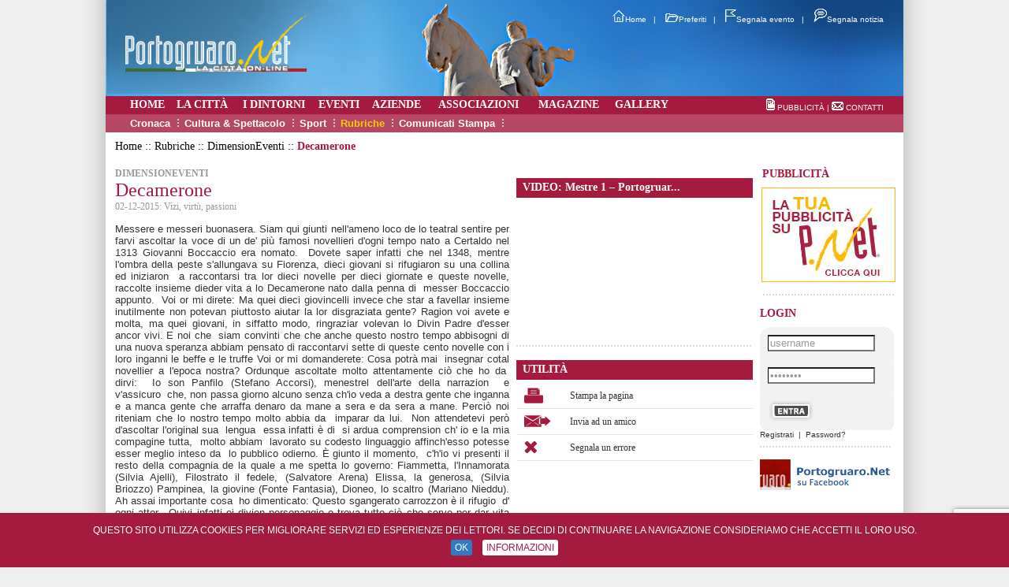

--- FILE ---
content_type: text/html
request_url: http://portogruaro.net/rubriche/scheda.php?rubrica=9&articolo=446
body_size: 58633
content:
<!DOCTYPE html PUBLIC "-//W3C//DTD XHTML 1.0 Transitional//EN" "http://www.w3.org/TR/xhtml1/DTD/xhtml1-transitional.dtd">
<html xmlns="http://www.w3.org/1999/xhtml">
<head>


<!-- Google tag (gtag.js) -->
<script async src="https://www.googletagmanager.com/gtag/js?id=G-EPZ0539WDY"></script>
<script>
  window.dataLayer = window.dataLayer || [];
  function gtag(){dataLayer.push(arguments);}
  gtag('js', new Date());

  gtag('config', 'G-EPZ0539WDY');
</script>

	
	<script type="text/javascript">
	// Importante! Definisce il dataLayer e la funzione gtag.
	window.dataLayer = window.dataLayer || [];
	function gtag(){dataLayer.push(arguments);}
	
	// Per impostazione predefinita iniziale (Default) le categorie di Consent Mode devono partire negate('denied').
	gtag("consent", "default", {
	    ad_storage: "denied",
	    analytics_storage: "denied",
	    wait_for_update: 500 // milliseconds
	});
	
	// Improve ad click measurement quality (optional)
    gtag('set', 'url_passthrough', true);

	// Further redact your ads data (optional)
	gtag("set", "ads_data_redaction", true);
	
</script>

	
<!-- Global site tag (gtag.js) - Google Analytics
<script async src="https://www.googletagmanager.com/gtag/js?id=G-89Z9WJ58HN"></script>
<script>
  window.dataLayer = window.dataLayer || [];
  function gtag(){dataLayer.push(arguments);}
  gtag('js', new Date());

  gtag('config', 'G-89Z9WJ58HN');
</script>  -->
	
<title>Decamerone&nbsp;|&nbsp;Portogruaro.Net® - Portogruaro (Venezia)</title>
<meta http-equiv="Content-Type" content="text/html; charset=UTF-8" />
<meta name="description" content="Messere e messeri buonasera. Siam qui giunti nell'ameno loco de lo teatral sentire per farvi ascoltar la voce di un de' pi&ugrave; famosi novellieri d'ogni tempo nato a Certaldo nel 1313 Giovanni Bocc ..." /><meta name="keywords" content="portogruaro, hotel portogruaro, alberghi portogruaro, lavoro portogruaro, portogruaro venezia, comune portogruaro, venezia, veneto, nord est, lemene, caorle, bibione, lignano, jesolo, lison, pramaggiore, portogruaro provider, servizi internet" />
<meta name="Language" content="italian" />
<link rel="stylesheet" href="http://portogruaro.net/css/front_end.css" type="text/css" />
<link rel="alternate" type="application/rss+xml" title="pnet [RSS]" href="http://www.portogruaro1.net/rss.rss">
<!--
<link rel="stylesheet" href="http://portogruaro.net/lightbox/css/lightbox.css" type="text/css" media="screen" />
<script src="http://portogruaro.net/lightbox/js/prototype.js" type="text/javascript"></script>
<script src="http://portogruaro.net/lightbox/js/scriptaculous.js?load=effects,builder" type="text/javascript"></script>
<script src="http://portogruaro.net/lightbox/js/lightbox.js" type="text/javascript"></script>
-->

<link rel="stylesheet" type="text/css" href="/include/shadowbox/shadowbox.css" media="screen" />
<script type="text/javascript" src="/include/shadowbox/shadowbox.js"></script>
<script type="text/javascript">
Shadowbox.init();
</script>
<script src="http://portogruaro.net/include/roll_over_immagini.js" type="text/javascript"></script>
<script src="http://portogruaro.net/include/mostra_nascondi_div.js" type="text/javascript"></script>
<script src="http://portogruaro.net/include/mostra_nascondi_tab.js" type="text/javascript"></script>
<script src="http://portogruaro.net/include/apri_popup.js" type="text/javascript"></script>
<script src="http://portogruaro.net/include/jquery-1.2.6.pack.js" type="text/javascript"></script>
<script src="http://portogruaro.net/include/stepcarousel.js" type="text/javascript"></script>
	
<script src="https://www.google.com/recaptcha/api.js"></script>
	
	<script>
   function onSubmit(token) {
     document.getElementById("form_newsletter").submit();
   }
 </script>
	
<script type="text/javascript">
function mostra_sottomenu(div)
{
var sottomenu = document.getElementById("sottomenu").getElementsByTagName("div");
for (i = 0; i < sottomenu.length; i++) 
{
sottomenu[i].style.display = "none";
}
if (div != '')
{
mostra_nascondi_div(div);
}
}
function cambia_pallino()
{
var percorso_http_pallino = "http://www.portogruaro.net/immagini/layout/";
var immagine_attuale = document.getElementById("statusA").innerHTML;
switch (parseInt(immagine_attuale))
{
case 1:
document.getElementById("pallino1").src = percorso_http_pallino + "pallino_acceso.gif";
document.getElementById("pallino2").src = percorso_http_pallino + "pallino_spento.gif";
document.getElementById("pallino3").src = percorso_http_pallino + "pallino_spento.gif";
document.getElementById("pallino4").src = percorso_http_pallino + "pallino_spento.gif";
document.getElementById("pallino5").src = percorso_http_pallino + "pallino_spento.gif";
document.getElementById("pallino6").src = percorso_http_pallino + "pallino_spento.gif";
document.getElementById("pallino7").src = percorso_http_pallino + "pallino_spento.gif";
document.getElementById("pallino8").src = percorso_http_pallino + "pallino_spento.gif";
break;
case 2:
document.getElementById("pallino1").src = percorso_http_pallino + "pallino_spento.gif";
document.getElementById("pallino2").src = percorso_http_pallino + "pallino_acceso.gif";
document.getElementById("pallino3").src = percorso_http_pallino + "pallino_spento.gif";
document.getElementById("pallino4").src = percorso_http_pallino + "pallino_spento.gif";
document.getElementById("pallino5").src = percorso_http_pallino + "pallino_spento.gif";
document.getElementById("pallino6").src = percorso_http_pallino + "pallino_spento.gif";
document.getElementById("pallino7").src = percorso_http_pallino + "pallino_spento.gif";
document.getElementById("pallino8").src = percorso_http_pallino + "pallino_spento.gif";
break;
case 3:
document.getElementById("pallino1").src = percorso_http_pallino + "pallino_spento.gif";
document.getElementById("pallino2").src = percorso_http_pallino + "pallino_spento.gif";
document.getElementById("pallino3").src = percorso_http_pallino + "pallino_acceso.gif";
document.getElementById("pallino4").src = percorso_http_pallino + "pallino_spento.gif";
document.getElementById("pallino5").src = percorso_http_pallino + "pallino_spento.gif";
document.getElementById("pallino6").src = percorso_http_pallino + "pallino_spento.gif";
document.getElementById("pallino7").src = percorso_http_pallino + "pallino_spento.gif";
document.getElementById("pallino8").src = percorso_http_pallino + "pallino_spento.gif";
break;
case 4:
document.getElementById("pallino1").src = percorso_http_pallino + "pallino_spento.gif";
document.getElementById("pallino2").src = percorso_http_pallino + "pallino_spento.gif";
document.getElementById("pallino3").src = percorso_http_pallino + "pallino_spento.gif";
document.getElementById("pallino4").src = percorso_http_pallino + "pallino_acceso.gif";
document.getElementById("pallino5").src = percorso_http_pallino + "pallino_spento.gif";
document.getElementById("pallino6").src = percorso_http_pallino + "pallino_spento.gif";
document.getElementById("pallino7").src = percorso_http_pallino + "pallino_spento.gif";
document.getElementById("pallino8").src = percorso_http_pallino + "pallino_spento.gif";
break;
case 5:
document.getElementById("pallino1").src = percorso_http_pallino + "pallino_spento.gif";
document.getElementById("pallino2").src = percorso_http_pallino + "pallino_spento.gif";
document.getElementById("pallino3").src = percorso_http_pallino + "pallino_spento.gif";
document.getElementById("pallino4").src = percorso_http_pallino + "pallino_spento.gif";
document.getElementById("pallino5").src = percorso_http_pallino + "pallino_acceso.gif";
document.getElementById("pallino6").src = percorso_http_pallino + "pallino_spento.gif";
document.getElementById("pallino7").src = percorso_http_pallino + "pallino_spento.gif";
document.getElementById("pallino8").src = percorso_http_pallino + "pallino_spento.gif";
break;
case 6:
document.getElementById("pallino1").src = percorso_http_pallino + "pallino_spento.gif";
document.getElementById("pallino2").src = percorso_http_pallino + "pallino_spento.gif";
document.getElementById("pallino3").src = percorso_http_pallino + "pallino_spento.gif";
document.getElementById("pallino4").src = percorso_http_pallino + "pallino_spento.gif";
document.getElementById("pallino5").src = percorso_http_pallino + "pallino_spento.gif";
document.getElementById("pallino6").src = percorso_http_pallino + "pallino_acceso.gif";
document.getElementById("pallino7").src = percorso_http_pallino + "pallino_spento.gif";
document.getElementById("pallino8").src = percorso_http_pallino + "pallino_spento.gif";
break;
case 7:
document.getElementById("pallino1").src = percorso_http_pallino + "pallino_spento.gif";
document.getElementById("pallino2").src = percorso_http_pallino + "pallino_spento.gif";
document.getElementById("pallino3").src = percorso_http_pallino + "pallino_spento.gif";
document.getElementById("pallino4").src = percorso_http_pallino + "pallino_spento.gif";
document.getElementById("pallino5").src = percorso_http_pallino + "pallino_spento.gif";
document.getElementById("pallino6").src = percorso_http_pallino + "pallino_spento.gif";
document.getElementById("pallino7").src = percorso_http_pallino + "pallino_acceso.gif";
document.getElementById("pallino8").src = percorso_http_pallino + "pallino_spento.gif";
break;
case 8:
document.getElementById("pallino1").src = percorso_http_pallino + "pallino_spento.gif";
document.getElementById("pallino2").src = percorso_http_pallino + "pallino_spento.gif";
document.getElementById("pallino3").src = percorso_http_pallino + "pallino_spento.gif";
document.getElementById("pallino4").src = percorso_http_pallino + "pallino_spento.gif";
document.getElementById("pallino5").src = percorso_http_pallino + "pallino_spento.gif";
document.getElementById("pallino6").src = percorso_http_pallino + "pallino_spento.gif";
document.getElementById("pallino7").src = percorso_http_pallino + "pallino_spento.gif";
document.getElementById("pallino8").src = percorso_http_pallino + "pallino_acceso.gif";
break;
}
}

</script>

<script type="text/javascript">
function commento_rispondi(pk_commento, oggetto)
{ 
document.getElementById("hid_pk_commento").value = pk_commento;
document.getElementById("commento_messaggio").innerHTML = "Inserisci un commento di risposta per <strong>" + oggetto + "</strong>:";
document.getElementById("commento_messaggio").style.color = "red";
self.location.hash = '#form';
} 
function controlla_campi()
{
var nome = document.forms['commento_nuovo'].txt_nome.value;
var email = document.forms['commento_nuovo'].txt_email.value;
var pubblica = document.forms['commento_nuovo'].rad_pubblica;
var oggetto = document.forms['commento_nuovo'].txt_oggetto.value;
var commento = document.forms['commento_nuovo'].txt_commento.value;
var controllo = false;
for (var i = 0; i < pubblica.length; i++) 
{
if (pubblica[i].checked) 
{
controllo = true;
break;
}
}
if (nome == "")
{
alert("Inserire il nome.");
return false;
}
else if (email == "")
{
alert("Inserire l'email.");
return false;
}
else if (!controllo) 
{
alert("Deve essere selezionato il dato da pubblicare.");
return false;
}
else if (oggetto == "")
{
alert("Inserire l'oggetto.");
return false;
}
else if (commento == "")
{
alert("Inserire il commento.");
return false;
}
else
{
document.forms[0].submit();
}
return true;
}
</script>

</head>

<!-- Google tag (gtag.js) -->
<script async src="https://www.googletagmanager.com/gtag/js?id=G-EPZ0539WDY"></script>
<script>
  window.dataLayer = window.dataLayer || [];
  function gtag(){dataLayer.push(arguments);}
  gtag('js', new Date());

  gtag('config', 'G-EPZ0539WDY');
</script>

<body>
<div id="pagina">
<div id="testata">
<table style="height: 100px; padding-top: 11px;" border="0" cellpadding="0" cellspacing="0">
<tr> 
<td width="280" align="center"><img border="0" src="http://portogruaro.net/immagini/layout/logo_portogruaro_net.png" alt="[logo]" width="230" /></td>
<td width="255">&nbsp;</td>
<td width="477" valign="top">
<table width="452" border="0" cellspacing="0" cellpadding="0">
<tr> 
<td align="right">
<a href="#" onclick="this.style.behavior='url(#default#homepage)';this.setHomePage('http://www.portogruaro.net/');"><img border="0" src="http://portogruaro.net/immagini/layout/home.png" width="16" height="15" alt="[home page]" />Home</a>&nbsp;&nbsp;&nbsp;|&nbsp;&nbsp;&nbsp;
<!--<img border="0" src="http://portogruaro.net/immagini/layout/rss.png" width="16" height="15" alt="[rss]" />RSS&nbsp;&nbsp;&nbsp;|&nbsp;&nbsp;&nbsp;-->
<a href="javascript:window.external.AddFavorite('http://www.portogruaro.net','Portogruaro.Net')"><img border="0" src="http://portogruaro.net/immagini/layout/preferiti.png" width="17" height="11" alt="[preferiti]" />Preferiti</a>&nbsp;&nbsp;&nbsp;|&nbsp;&nbsp;&nbsp;
<a href="http://portogruaro.net/eventi/segnala"><img border="0" src="http://portogruaro.net/immagini/layout/evento.png" width="14" height="17" alt="[evento]" />Segnala evento</a>&nbsp;&nbsp;&nbsp;|&nbsp;&nbsp;&nbsp;
<a href="http://portogruaro.net/eventi/segnala"><img border="0" src="http://portogruaro.net/immagini/layout/notizia.png" width="17" height="17" alt="[notizia]" />Segnala notizia</a>
</td>
</tr>
<tr> 
<td height="30">&nbsp;</td>
</tr>
<tr> 
<td align="right"> 
<!--
<table width="225" border="0" cellspacing="0" cellpadding="0">
<tr> 
<td width="179"><img border="0" src="http://portogruaro.net/immagini/layout/box_form.gif" width="173" height="18" alt="[cerca]" /></td>
<td width="46" align="center">CERCA</td>
</tr>
</table>
-->
</td>
</tr>
</table>
</td>
</tr>
</table>
</div>
<div id="menu">
<table width="962" style="height: 23px;" border="0" align="center" cellpadding="0" cellspacing="0">
<tr> 
<td align="center" ><strong><a href="http://portogruaro.net"><span onmouseover="javascript:mostra_sottomenu('sottomenu_home');">HOME</span></a></strong></td>
<td align="center" ><strong><a href="http://portogruaro.net/citta/minisito.php"><span onmouseover="javascript:mostra_sottomenu('sottomenu_citta');" onmouseout="javascript:nascondi_sottomenu('sottomenu_citta');">LA CITTÀ</span></a></strong></td>
<td align="center" ><strong><a href="http://portogruaro.net/localita/visualizza.php"><span onmouseover="javascript:mostra_sottomenu('sottomenu_dintorni');">I DINTORNI</span></a></strong></td>
<td align="center" ><strong><a href="http://portogruaro.net/eventi/vetrina.php"><span onmouseover="javascript:mostra_sottomenu('sottomenu_eventi');">EVENTI</span></a></strong></td>
<td align="center" ><strong><a href="http://portogruaro.net/aziende/vetrina.php"><span onmouseover="javascript:mostra_sottomenu('sottomenu_aziende');">AZIENDE</span></a></strong></td>
<td align="center" ><strong><a href="http://portogruaro.net/associazioni/vetrina.php"><span onmouseover="javascript:mostra_sottomenu('sottomenu_associazioni');">ASSOCIAZIONI</span></a></strong></td>
<td align="center" ><strong><a href="http://portogruaro.net/magazine/visualizza.php"><span onmouseover="javascript:mostra_sottomenu('sottomenu_magazine');">MAGAZINE</span></a></strong></td>
<td align="center" ><strong><a href="http://portogruaro.net/video/elenco.php"><span onmouseover="javascript:mostra_sottomenu('sottomenu_forum');">GALLERY</span></a></strong></td>
<td align="center"><strong>&emsp;&emsp;&emsp;&emsp;</strong></td>
<td align="right">
<span style="font-size: 10px; font-family: Arial, Helvetica, sans-serif;">
<a href="http://portogruaro.net/pagine/pubblicita.php"><img border="0" src="http://portogruaro.net/immagini/layout/pubblicita.gif" alt="[pubblicità]" /></a>&nbsp;<a href="http://portogruaro.net/pagine/pubblicita.php">PUBBLICITÀ</a> 
| 
<a href="http://portogruaro.net/contatti"><img border="0" src="http://portogruaro.net/immagini/layout/contatti.gif" alt="[contatti]" /></a>&nbsp;<a href="http://portogruaro.net/contatti">CONTATTI</a>
</span>
</td> 
</tr>
</table>
</div>
<div id="sottomenu">
<div id="sottomenu_home" >
<table width="1012" style="padding-left: 25px; background-color: #B74865; height: 23px;" border="0" align="center" cellpadding="0" cellspacing="0">
<tr>
<td>
<table cellspacing="0">
<tr>
<td>
<strong><a href="http://portogruaro.net/news/visualizza.php?categoria=13">Cronaca</a></strong>
<img src="http://portogruaro.net/immagini/layout/separatore_sottomenu.gif" width="2" height="10" alt="[separatore]" />
</td>
<td>
<strong><a href="http://portogruaro.net/news/visualizza.php?categoria=14">Cultura & Spettacolo</a></strong>
<img src="http://portogruaro.net/immagini/layout/separatore_sottomenu.gif" width="2" height="10" alt="[separatore]" />
</td>
<td>
<strong><a href="http://portogruaro.net/news/visualizza.php?categoria=15">Sport</a></strong>
<img src="http://portogruaro.net/immagini/layout/separatore_sottomenu.gif" width="2" height="10" alt="[separatore]" />
</td>
<td>
<strong><a class="attiva" href="http://portogruaro.net/rubriche/elenco.php">Rubriche</a></strong>
<img src="http://portogruaro.net/immagini/layout/separatore_sottomenu.gif" width="2" height="10" alt="[separatore]" />
</td>
<td>
<strong><a href="http://portogruaro.net/news/visualizza.php?categoria=16">Comunicati Stampa</a></strong>
<img src="http://portogruaro.net/immagini/layout/separatore_sottomenu.gif" width="2" height="10" alt="[separatore]" />
</td>
</tr>
</table>
</td>
</tr>
</table> 
</div>
<div id="sottomenu_citta" style="display: none;">
<table width="1012" style="padding-left: 25px; background-color: #B74865; height: 23px;" border="0" align="center" cellpadding="0" cellspacing="0">
<tr>
<td>
<table cellspacing="0">
<tr>
<td>
<strong><a href="http://portogruaro.net/citta/contenuti/elenco.php?menu=7">Storia</a></strong>
<img src="http://portogruaro.net/immagini/layout/separatore_sottomenu.gif" width="2" height="10" alt="[separatore]" />
</td>
<td>
<strong><a href="http://portogruaro.net/citta/contenuti/elenco.php?menu=8">Informazioni utili</a></strong>
<img src="http://portogruaro.net/immagini/layout/separatore_sottomenu.gif" width="2" height="10" alt="[separatore]" />
</td>
<td>
<strong><a href="http://portogruaro.net/citta/contenuti/elenco.php?menu=9">Da visitare</a></strong>
<img src="http://portogruaro.net/immagini/layout/separatore_sottomenu.gif" width="2" height="10" alt="[separatore]" />
</td>
<td>
<strong><a href="http://portogruaro.net/citta/contenuti/elenco.php?menu=10">Ospitalità</a></strong>
<img src="http://portogruaro.net/immagini/layout/separatore_sottomenu.gif" width="2" height="10" alt="[separatore]" />
</td>
<td>
<strong><a href="http://portogruaro.net/citta/contenuti/elenco.php?menu=45">Manifestazioni</a></strong>
<img src="http://portogruaro.net/immagini/layout/separatore_sottomenu.gif" width="2" height="10" alt="[separatore]" />
</td>
</tr>
</table>
</td>
</tr>
</table>
</div>
<div id="sottomenu_dintorni" style="display: none;">
<table width="1012" style="padding-left: 25px; background-color: #FFFFFF; height: 23px;" border="0" align="center" cellpadding="0" cellspacing="0">
<tr>
<td>
<table cellspacing="0">
<tr>
<td>&nbsp;</td>
</tr>
</table>
</td>
</tr>
</table>
</div>
<div id="sottomenu_eventi" style="display: none;">
<table width="1012" style="padding-left: 25px; background-color: #FFFFFF; height: 23px;" border="0" align="center" cellpadding="0" cellspacing="0">
<tr>
<td>
<table cellspacing="0">
<tr>
<td>&nbsp;</td>
</tr>
</table>
</td>
</tr>
</table>
</div>
<div id="sottomenu_aziende" style="display: none;">
<table width="1012" style="padding-left: 25px; background-color: #FFFFFF; height: 23px;" border="0" align="center" cellpadding="0" cellspacing="0">
<tr>
<td>
<table cellspacing="0">
<tr>
<td>&nbsp;</td>
</tr>
</table>
</td>
</tr>
</table>
</div>
<div id="sottomenu_associazioni" style="display: none;">
<table width="1012" style="padding-left: 25px; background-color: #FFFFFF; height: 23px;" border="0" align="center" cellpadding="0" cellspacing="0">
<tr>
<td>
<table cellspacing="0">
<tr>
<td>&nbsp;</td>
</tr>
</table>
</td>
</tr>
</table>
</div>
<div id="sottomenu_magazine" style="display: none;">
<table width="1012" style="padding-left: 25px; background-color: #FFFFFF; height: 23px;" border="0" align="center" cellpadding="0" cellspacing="0">
<tr>
<td>
<table cellspacing="0">
<tr>
<td>&nbsp;</td>
</tr>
</table>
</td>
</tr>
</table>
</div>
</div>
<div class="banner2">
 
</div>
<div id="contenuto">
<div id="briciole">Home :: Rubriche :: DimensionEventi :: <span class='attiva'>Decamerone</span></div>
<div class="parte_sx">
<div id="articolo_scheda">
<span class="nome">DimensionEventi</span>
<br />
<span class="titolo">Decamerone</span>
<br />
<span class="data_sottotitolo">
02-12-2015: Vizi, virtù, passioni</span>
<span class="testo">
<p>Messere e messeri buonasera. Siam qui giunti nell'ameno loco de lo teatral sentire per farvi ascoltar la voce di un de' pi&ugrave; famosi novellieri d'ogni tempo nato a Certaldo nel 1313 Giovanni Boccaccio era nomato.&nbsp; Dovete saper infatti che nel 1348, mentre l'ombra della peste s'allungava su Fiorenza, dieci giovani si rifugiaron su una collina ed iniziaron&nbsp; a raccontarsi tra lor dieci novelle per dieci giornate e queste novelle, raccolte insieme dieder vita a lo Decamerone nato dalla penna di&nbsp; messer Boccaccio appunto.&nbsp; Voi or mi direte: Ma quei dieci giovincelli invece che star a favellar insieme inutilmente non potevan piuttosto aiutar la lor disgraziata gente? Ragion voi avete e molta, ma quei giovani, in siffatto modo, ringraziar volevan lo Divin Padre d'esser ancor vivi. E noi che&nbsp; siam convinti che che anche questo nostro tempo abbisogni di una nuova speranza abbiam pensato di raccontarvi sette di queste cento novelle con i loro inganni le beffe e le truffe Voi or mi domanderete: Cosa potr&agrave; mai&nbsp; insegnar cotal novellier a l'epoca nostra? Ordunque ascoltate molto attentamente ci&ograve; che ho da&nbsp; dirvi:&nbsp; Io son Panfilo (Stefano Accorsi), menestrel dell'arte della narrazion&nbsp; e v'assicuro&nbsp; che, non passa giorno alcuno senza ch'io veda a destra gente che inganna e a manca gente che arraffa denaro da mane a sera e da sera a mane. Perci&ograve; noi riteniam che lo nostro tempo molto abbia da&nbsp; imparar da lui.&nbsp; Non attendetevi per&ograve; d'ascoltar l'original sua&nbsp; lengua&nbsp; essa infatti &egrave; di&nbsp; si ardua comprension ch' io e la mia compagine tutta,&nbsp; molto abbiam&nbsp; lavorato su codesto linguaggio affinch'esso potesse esser meglio inteso da&nbsp; lo pubblico odierno. &Egrave; giunto il momento,&nbsp; c'h'io vi presenti il resto della compagnia de la quale a me spetta lo governo: Fiammetta, l'Innamorata (Silvia Ajelli), Filostrato il fedele, (Salvatore Arena) Elissa, la generosa, (Silvia Briozzo) Pampinea, la giovine (Fonte Fantasia), Dioneo, lo scaltro (Mariano Nieddu). Ah assai importante cosa&nbsp; ho dimenticato: Questo sgangerato carrozzon &egrave; il rifugio&nbsp; d' ogni attor.&nbsp; Quivi infatti ei divien personaggio e trova tutto ci&ograve; che serve per dar vita alle sceniche azion: dalle giubbe ai mantelli passando per tuniche e arlecchinesche pezze.&nbsp;&nbsp; Ma or, dato che il tempo fugge, occorre che noi c'apprestiam tosto a principiar la primiera novella. V'era dunque in Imola un tal Berto da Massa noto a tutti gli imolesi per esser uom di malaffare tanto ch'egli decise di migrar in quel di Venegia per cercar di cambiar vita dove niuno il conoscea e la&nbsp; divenuto cattolico, decise di farsi frate minore e si fece chiamar Frate Alberto. Li suoi sermoni eran cos&igrave; pieni di spirito e dolcezza ch'ogni donna si fermava ad ascoltarlo in un silenzio quasi solenne. "Donate!"-&nbsp; ei dicea- "Donate a un povero frate in nome di Dio!" Avvenne dunque che, tra lor&nbsp;&nbsp; v'era una certa Lisandra che molto colpito egli avea co' suoi discorsi tanto che un giorno lo frate si ferm&ograve; in disparte a favellar con lei e, rapito dalla sua bellezza domandolle si ella qualche amador avesse. Ella rispose d'esser maritata e che non v'era nessuna dama pi&ugrave; bella di lei nemmeno in Paradiso. Ordunque frate Alberto tosto comprese ch'ella potea far al caso suo e cos&igrave; di lei subitamente ed oltremodo s'innamor&ograve;. La notte seguente, dunque si rec&ograve; a casa sua e le disse d'aver avuto la vision dell'angiol Gabriello il quale dopo averlo ben bussato con un un grosso bastone poich&eacute; s'era permesso d'amar una creatura come lei gi&agrave; amata da Dio sopra ogni cosa, gli disse di voler giacer con lei per una settimana ma, essendo di spirto fatto,&nbsp; egli avea bisogno d'un corpo per divenir carme. E cos&igrave; lo buon frate, ricolmo d'ogni grazia, ben volentieri s'offerse di diventar dimora de lo messaggero del Signore. Donna Lisandra non credea a ci&ograve; che avea inteso ma ecco che il miracol predetto avvenne e i due amanti stettero uniti per pi&ugrave; e pi&ugrave; notti nutrendosi l'un l'altro de lo don d'amore. Or avvenne che donna Lisandra non sapendo tener a freno la lengua sua, lo giorno appresso, durante lo mercato, raccont&ograve; ad un' amica la lieta novella ch'ella narr&ograve; prontamente a l'altre comari di Venegia, sicch&egrave; la bizzarra storia, pass&ograve; di bocca in bocca fino a giunger agli orecchi de' cognati di lei i quali presero a inseguir lo malandrino per ogni calle. Il poveretto vedendosi inseguito, vag&ograve; per tutta la notte e infin&nbsp; trovato dai cognati si gitt&ograve; in un canale. Cos&igrave; bagnato fradicio ch'era,&nbsp;&nbsp; chiese d'albergar presso la&nbsp; casa d' un pover uomo, il quale mosso a compassion nel suo letto il mise. I cognati giunti nella camera trovaron che l'angiol Gabriello fuggito sen'era e lasciate l'ali avea e se ne tornaron a casa loro co' quei suoi arnesi. Appena il d&igrave; fu chiaro, il&nbsp; buon uomo salendo sul ponte di Rialto venne e saper&nbsp; dell'angiol Gabriello e della sua curiosa vicenda&nbsp; cos&igrave;, durante la festa del Carnivale, il condusse nella pubblica piazza dove da tutti rionosciuto , venne a dover punito. Eh s&igrave;, messere e messeri,&nbsp; Panfilo ben comprende che voi vorreste che tutti li malandrini venisser puniti ma questa, sapete com'&egrave;&nbsp; l'&egrave; sol che una novella che serve a sperar. Se per&ograve; vedete che qualcun tra li potenti fastidio vi d&agrave; andate pure da Filostrato che molte piume dell'angiol Gabriello seco ha, cos&igrave;' l solletico a lor potrete far! Or che Panfilo il suo racconto ha terminato, vi dir&ograve; ch' io son Fiammetta e son qui per narrarvi, una bella novelletta che per suo centro ha&nbsp; la gelosia, morbo contagioso che colpisce tanto le madonne quanto li homini e assai difficil da debellar. V'era infatti a Rimini un tale cos&igrave; ricco di possessioni e di denari che l' trattava&nbsp; anche la donna sua come fosse una possession. E cos&igrave; egli serrata in casa&nbsp; la tenea peggio ch'ella fosse in una prigion chiusa tanto che la povera derelitta nemmen affacciarsi alla finestra potea. Ma ella era decisa a non barattar con nessuno la sua libert&agrave; e cos&igrave; un giorno, si mise a ispezionar,&nbsp; la parete de la dimora sua e vide un pertugio che s'affacciava proprio su la camera d'un giovane gentile e di bell'aspetto tanto che, ella dopo averlo guatato, solo per un secondo perdutamente s'innamor&ograve;,&nbsp; ed in brieve tutto l'animo suo gli apr&igrave;. E il giovane, cos&igrave; contento si fece, che da la parte sua il pertugio maggior divent&ograve; e quivi spesso i due, lontan da lo sguardo de lo geloso insiem si favellavano e toccamvisi le mani. Appressandosi la festa di Natale, la donna chiese a lo marito di andarsi a confessare come tutti i cristiani fanno. Lo marito contento si mostr&ograve; ma pose a lei il veto d'andar in ogni chiesa tranne che la cappella appresso a la lor dimora. La donna tosto s'avvi&ograve; verso la chiesetta e lo geloso fece l'istesso bramoso di capir quali peccati ella commesso avesse.&nbsp; Cos&igrave;, messosi li sacri paramenti d'un sacerdote ed un cappuccio in su la testa si mise a confessar la donna, la quale dopo averlo prontamente riconosciuto per via de lo suo tono di voce si risolse di dargli la risposta ch'egli andava cercando e perci&ograve; dissegli d'essersi innamorata d'un prete il quale ogni notte con lei s'andava a giacere. All'udir queste parole il geloso sent&igrave; come una coltellata al cuore e domandossi come potevan lo prete e lo marito giacer insieme alla donna. Ella che assai acutamente nei suoi pensieri letto avea, risposegli che ogni notte lo sacerdote giungea appresso all'uscio della sua stanza e dicea certe parole per le quali lo marito suo subitamente s'addormentava e cos&igrave; li due amanti potevan liungamente darsi buon tempo. Terminata la confession lo marito a la dimora sua torn&ograve; deciso a trovar lo modo per coglier sul fatto i due amdori e cos&igrave;, quella stessa notte, egli si pose a guardia dell'uscio ad aspettar la venuta del prete. Intanto la donna serr&ograve; prestamente tutti gli usci compreso quello a mezza scala acci&ograve; che lo geloso venir suso non potesse e disse al giovane di venir appresso alla sua stanza passando per lo tetto. Infin lo geloso provato tanto nel corpo, quanto nello spirito, chiese alla donna che cosa avesse detto al prete con il quale confessata s'era ed ella, cos&igrave; gli rispose: "Caro marito mio, credi ch'io sia ceca degli occhi della testa cos&igrave; come tu s'&egrave; cieco da quelli del core? Io venni a confessarmi di buon mattino e tosto ti riconobbi. Dissiti che innamorata d'un prete ero e di qual se non di te? Dissiti che lo&nbsp; prete giacea ogni notte meco. E quando fu che tu meco non giacessi? Ravvediti dunque, torna l'uom che tu esser solevi e lascia star questo solenne guardar che tu fai perch&egrave; qualor a me venisse da porti le corna, ti posso giurar che s'anche avessi cento occhi, non te ne accorgeresti". Cos&igrave; con queste parole lo geloso cattivo fu scornato e dicon che la savia donna insieme a lo suo amante per lungo tempo a lieta vita si diede.&nbsp; La nostra Ellissa faveller&agrave;&nbsp; a voi cari uditori di come&nbsp; lo morbo della gelosia attaccar pu&ograve; non solo li mariti, ma anche i padri e li fratelli. V'eran infatti in Messina tre fratelli mercatanti di stoffe che avevan tra loro una sorella assai bella e costumata ancor da maritare di nome Elisabetta. Ella amava segretamente Lorenzo, un giovin bello nella persona e leggiadro molto, il quale i loro affari con perizia guidava. Sarebbe stato proprio un buon partito Lorenzo per la nostra Elisabetta ma i suoi fratelli, ahim&egrave;, dello stesso parer non eran, tanto che un giorno, con una scusa, invitaron&nbsp; lo&nbsp; giovane ad andar con lor in campagna a goder del bel sol di primavera e dopo aver corso fino a diventar paonazzi, lo condussero in un luogo appartato e preso un coltello affilato, con un sol fendente l'uccisero. Non tornando Lorenzo, Elisabetta inizi&ograve; a domandar con insistenza, tra le lagrime, ad un dei fratelli dove ei fosse. Molte notti la sventurata in pianto trascorse e, durante una di queste Lorenzo l'apparve nel sonno pallido, tutto rabbuffato e co' panni tutti stracciati e fracidi e dissele che da lei no'l sarebbe pi&ugrave; tornato per ci&ograve; che i suoi fratelli l'uccisero. E rivelatole il luogo dove sotterrato l'aveano disparve. Lo giorno seguente, la povera giovine chiese a li fratelli d'andar al luogo rivelato dalla&nbsp; celeste apparizion e riconosciuto il suo infelice amato in niuna cosa ancora guasto n&eacute; corrotto, non potendo dargli degna sepoltura, spicc&ograve; da lo busto la testa e dopo averla bagnata con le lagrime sue e baciata da ogni parte la mise in un bel vaso coperta da un drappo rosso. Poi messavi&nbsp; su la terra piant&ograve; parecchi piedi di basilico salernitano ch'ella ogni d&igrave; bagnava di suo copioso pianto. E lo basilico divenne cos&igrave; bello ch' io&nbsp; vi testimonio che ancor l'uso per acconciar le mie gustosissime tagliatelle.&nbsp; E lo carrozzon si tinge d&rsquo;oro mentre Pampinea rimembra la storia dell'infelice amor di Guiscardo e Ghismonda figlia del Principe di Salerno, il quale cos&igrave; teneramente l'amava che, non volendo ch'ella da s&eacute; partisse, non si risolveva a farle prender&nbsp; marito.&nbsp; La giovine, dal canto suo, volendo gustar li doni d'amor pens&ograve; che l'unica soluzion fosse quella di sceglier per s&eacute; occultamente un amante. E vide, tra gli altri, un giovane valletto del padre il cui nome era Guiscardo assai umile per vert&ugrave; e di costumi nobile.&nbsp; Subito il cor suo di gioia s'accese, tanto che&nbsp; a lui una lettera scrisse dicendogli ch'ei potea da lei recarsi per una grotta sita allato del palagio&nbsp; coperta di pruni ed erbe, e d&igrave; l&igrave;, salendo una scala, e oltrepassando l'uscio in su la sua cima, giunger finalmente all'intima sua dimora. Il giovane ivi giunse e i due con grandissimo piacer per gran parte della giornata insieme dimorarono. Or avvenne che&nbsp; Tancredi era usato talvolta venirsene nella camera della sua figliola per ragionar alquanto e poi pentirsi. Per isventura, dunque s'accorse&nbsp; di ci&ograve; che la sua figliola e il paggio facevano e, lo giorno seguente, presolo in disparte lo rimprover&ograve; severamente per l'oltraggio da lui compiuto e ne le secrete prigioni 'l rinchiuse. Poscia alla figlia disse: &ldquo;Ghismonda mia, parendomi conoscere la tua virt&ugrave; e la tua onest&agrave;, pensato mai avrei che tu eleggessi come tuo amante un giovane di vilissima condizion come Guiscardo ed or che i miei occhi han veduto ci&ograve; che han veduto, davver non so qual decision pigliare. Da una parte infatti mi trae l'amore ch'io ti ho sempre portato il qual vuol ch'io ti perdoni, dall'altra lo giustissimo sdegno per la tua gran follia mi chiede ch' or io contro di te m'incrudelisca&rdquo;.&nbsp; E Ghismonda saviamente rispose: &ldquo;Padre mio, Amor mi guid&ograve; verso Guiscardo, ed io lo scelsi non per accidente, come molte fanno, ma per deliberato consenso. Talmente accecato dalla gelosia&nbsp; tu sei da non veder che non il mio peccato ma quello della fortuna riprendi, la quale assai sovente li non degni a l'alto leva abbasso lasciando i degnissimi. Perci&ograve; or io ti domando con grande umilt&agrave; di far a me ci&ograve; che a Guiscardo hai fatto&rdquo;.&nbsp; Conobbe cos&igrave; il Principe, la grandezza d'animo della della sua figliola, ma, non credendo del tutto nell'intenzion de le sue parole, comand&ograve; a due suoi servitori d'uccider il giovane e di portar alla fanciulla il cuore suo dentro una bella coppa d'oro. Ghismonda non smossa dal suo fiero proponimento, velenose erbe e mortifere radici in acqua still&ograve; e quella&nbsp; pozione nella coppa vers&ograve;. Poi, dopo aver contemplato il cor di Guiscardo, con gli occhi pieni di lacrime disse: &ldquo;O mio amato cuore ogni mio ufficio verso di te &egrave; compiuto ne pi&ugrave; altro mi resta se non di venire con la mia anima a fare alla tua compagnia&rdquo;. Cos&igrave; doloroso fine ebbe l'amor di Guiscardo e Ghismonda, li quali Tancredi, dopo aver molto pianto e tardi pentuto della sua crudelt&agrave; con general dolore dei salernitani onorevolmente entrambi nel medesimo sepolcro li f&egrave; seppellire. &ldquo;Or sappiate, messere e messeri, ch'il vostro Dioneo molto ha visto del mondo e ben ha compreso che, dopo la gelosia, lo secondo vizio&nbsp; che pu&ograve; tentar lo cor de l'homo d'oggi &egrave; l'amorosa passion. Ben lo sa Masetto di Lamporecchio che facendo vista d'esser mutolo, divenne giardinier d'un convento assai famoso per santit&agrave; con otto donne tutte giovani e una badessa. Avvenne dunque un giorno ch' una di esse volle provar con lui quella dolcezza che si prova quando la femina usa con l'uomo e, dopo di lei, tutte vollero provar la stessa gioia, compresa la badessa, la quale un d&igrave; trov&ograve; 'l giardinier affaticato assai per lo troppo cavalcar della notte e, sola vedendosi, in quello medesimo appetito cadde che cadute erano le sue monachelle. Cos&igrave;, destato Masetto, seco nella sua camera el men&ograve; e, per parecchi giorni, prov&ograve; e riprov&ograve; quel piacer lo quale essa prima all'altre solea biasimare. Ecco dunque che l'ortolano, come per opera della divina grazia,&nbsp; inizi&ograve; a favellar e raccont&ograve; alla Madre di com'egli avesse cos&igrave; servito anche le altre monache, sicch&egrave;, affinch&egrave; il monasterio non fosse da Masetto vituperato, le candide sorelle gli diedero l'ufficio di fattore di campagna ed egli, divenuto padre di molte monachine, presso che vecchio, con una scure in collo, se ne torn&ograve; a casa sua. L'ora &egrave; ormai tarda, cari uditori e, prima che la nostra cara Elissa ci inviti ad assaggiar le sue tagliatelle&nbsp; occorre che Filostrato a voi narri di come l'uom si diverta a farsi beffe de lo prossimo suo come accadde al povero Calandrino il qual eredit&ograve;, da una zia vecchia e zitellosa, dugento lire in piccioli contanti. La buona novella giunse tosto all'orecchio de suoi due amici, Bruno e Buffalmacco e del&nbsp; loro compar Simone, i quali altro non aspettavan che l'occasion di tendergli una burla per divenir proprietari de lo suo denaro. Ed ecco che un giorno quelle volpi, incontrarono per l'istrada l'amico ereditiero e vedendolo rosso in volto 'l dissero ch'era cos&igrave; strano da sembrar malato. Davvero poco ci miser dunque i tre imbroglioni a convincer lo malcapitato a convocar presso la dimora sua&nbsp; lo medico pi&ugrave; famoso di tutta Fiorenza, il quale, dopo aver con attenzion il polso ascoltato e con perizia la scatula cerebralis esaminato, dissegli ch'egli niuna altra malattia avea, se non quella d'esser pregno. Pallido come un morto, Calandrin domand&ograve; se un modo vi fosse per guarir&nbsp; senza partorir. Il medico allora gli parl&ograve; d'una certa bevanda nomata chiarea efficace s&igrave;, ma dispendiosa alquanto. Ma Calandrin a spese non bad&ograve; e due paia di bei capponi grossi per far la bevanda subito a comprar mand&ograve;. Or avvenne che, mentre la cura subitamente effetto facea, lo medico e gli amici suoi d'ogni cosa, compreso il denaro, alla faccia sua goder potean quantunque, sua moglie, Tessa avvedendosene, molto col marito ne brontolasse. Non potea alfin mancar la vicenda d'un certo Ricciardo palafrenier di Pistoia che don&ograve; al duca Francesco de Vergellesi il suo pi&ugrave; bel destriero a condizion di poter, in sua presenza, favellar con la donna sua.&nbsp; Lo duca, di nulla ricco, se non della sua avarizia, accett&ograve; volentieri lo scambio, ma disse alla moglie ch'andando a udir le parole di Ricciardo, ben si guardasse dal rispondere a lui n&eacute; poco n&eacute; molto. La donna al marito prestamente ubbid&igrave; e cos&igrave; quando Ricciardo inizi&ograve; lo suo discorso lodando la condotta e la&nbsp; gran virt&ugrave; della signora, alcun motto dalle sue labbra usc&igrave;. Lo giovane, veggendo che alle sue parole niuna risposta seguiva, molto si maravigli&ograve; e ad accorger dell'arte usata dal marito s'inominci&ograve;. Fu allor che 'l suo ingegno aguzz&ograve; e al posto della donna rispose confermando l'amor ch'ella per lui portava e dicendo che non appena il marito partito fosse per la citt&agrave; di Milano, accioch&egrave; suo podest&agrave; dovea divenire, essi dato avrebbero al loro amor pieno e felice compimento. Ed infatti messer Francesco, di soddisfazion ripieno, col suo cavallo a Milano&nbsp; se n'ando e&nbsp; per sei lunghi mesi ivi rest&ograve; mentre la donna con lo suo amato non sol per quel tempo&nbsp; ma per molto molto e molto altro&nbsp; ancora un fulgor nuovo alla sua giovinezza diede. Con quest'ultima favoletta questo spettacolo noi concludiamo e&nbsp; a praticare Amor senza paura alcuna vi invitiamo, poich'esso &egrave; l'unica speme che resta in questi nostri giorni di mestizia intrisi. E se queste novelle, magistralmente narrate, con favelle gesti e vestimenti,&nbsp; da questi cinque istrioni de la Compagnia Nuovo Teatro, s&igrave; talentuosi da esser&nbsp;&nbsp; capaci di passar facilmente da narrator a personaggio e viceversa, vi sono state di conforto e d'abbraccio, ors&ugrave; dunque currite currite presto a&nbsp; legger le altre novantatre del nostro amico messer Boccaccio!<br /><br /><em>E.T</em></p></span>
<div class="commenti">
</div>
<div class="separatore"></div>
<div id="commento_messaggio"><strong>Inserisci un commento:</strong></div>
<a name="form">&nbsp;</a>
			<form name="commento_nuovo" action="scheda.php?articolo=446" method="post">
			<input type="hidden" id="hid_pk_commento" name="hid_pk_commento" value="0" />
			<table width="100%" border="0">
<tr valign="top">
			<td width="20%">Nome:</td>
			<td width="80%">
<input style="width: 300px;" type="text" name="txt_nome"  />
</td>
			</tr>
<tr valign="top">
			<td>Email:</td>
			<td>
<input style="width: 300px;" type="text" name="txt_email"  />
</td>
			</tr>
			<tr>
			<td>Pubblica:</td>
			<td>
<input type="radio" name="rad_pubblica" value="1" checked="checked" />Nome
&nbsp;
<input type="radio" name="rad_pubblica" value="2" />Email
</td>
			</tr>
<tr valign="top">
			<td>Oggetto:</td>
			<td>
<input style="width: 300px;" type="text" name="txt_oggetto"  />
</td>
			</tr>
			<tr valign="top">
			<td>Commento:</td>
			<td>
<textarea style="width: 300px;" name="txt_commento"></textarea>
</td>
			</tr>
<tr valign="middle">
<td><label>Codice:</label></td>
<td>
<table border="0" cellspacing="0" cellpadding="0">
<tr valign="middle">
<td><img src="captcha.php" alt="[codice di sicurezza]" /></td>
<td>&nbsp;<label>Riscrivi:</label></td>
<td>&nbsp;<input style="width: 100px;" type="text" name="txt_codice_captcha"  /></td>
</tr>
</table>
</td>
</tr>
			<tr>
<td>&nbsp;</td>
<td>&nbsp;</td>
</tr>
			<tr>
<td>&nbsp;</td>
<td><input type="image" name="but_inserisci" src="http://portogruaro.net/immagini/layout/tasto_inserisci.gif" alt="[inserisci]" /></td>
</tr>
			<tr>
<td>&nbsp;</td>
<td>&nbsp;</td>
</tr>
			<tr>
<td colspan="2" style="font-size: 11px; text-align: justify; font-style: italic;">
Tutti gli utenti possono manifestare il proprio pensiero ferma restando la piena libertà di ognuno di esprimere la propria opinione su fatti che possano interessare la collettività o sugli argomenti specifici da noi proposti, i contributi non dovranno in alcun caso essere in contrasto con norme di legge, con la morale corrente e con il buon gusto.
<br />
I contributi che risulteranno in contrasto con detti principi <u>non verranno pubblicati</u>.
</td>
</tr>
</table>
				</form>
<div class="separatore"></div>
<div class="ritorna_link"><img border="0" src="http://portogruaro.net/immagini/layout/frecce_indietro.gif" alt="[precedente]" />&emsp;<a href="javascript:history.back();">torna indietro</a></div>
</div>
</div>
<div class="parte_cx">
<script type="text/javascript">
gallery_box.setup({
galleryid: 'gallery', //id of carousel DIV
beltclass: 'belt', //class of inner "belt" DIV containing all the immagine DIVs
panelclass: 'immagine', //class of immagine DIVs each holding content
autostep: {enable:false, moveby:1, pause:3000},
panelbehavior: {speed:500, wraparound:false, persist:false},
defaultbuttons: {enable: false, moveby: 1, leftnav: ['arrowl.gif', -5, 80], rightnav: ['arrowr.gif', -20, 80]},
statusvars: ['statusA', 'statusB', 'statusC'], //register 3 variables that contain current immagine (start), current immagine (last), and total immagini
contenttype: ['inline'] //content setting ['inline'] or ['external', 'path_to_external_file']
})
</script>
<div class="sezione_titolo">&nbsp;&nbsp;VIDEO:&nbsp;Mestre 1 – Portogruar...</div>
<iframe width="300" height="169" src="https://www.youtube.com/embed/TstifaXQyo0?si=m3FjpuXznwifHYnY" title="YouTube video player" frameborder="0" allow="accelerometer; autoplay; clipboard-write; encrypted-media; gyroscope; picture-in-picture; web-share" referrerpolicy="strict-origin-when-cross-origin" allowfullscreen></iframe><!--<iframe title="YouTube video player" width="300" height="199" src="<iframe width="300" height="169" src="https://www.youtube.com/embed/TstifaXQyo0?si=m3FjpuXznwifHYnY" title="YouTube video player" frameborder="0" allow="accelerometer; autoplay; clipboard-write; encrypted-media; gyroscope; picture-in-picture; web-share" referrerpolicy="strict-origin-when-cross-origin" allowfullscreen></iframe>" frameborder="0"></iframe>-->
<div class="separatore"></div>
<div class="sezione_titolo">&nbsp;&nbsp;UTILITÀ</div>
<div id="utilita">
<table width="300" border="0" cellspacing="0" cellpadding="0">
<tr>
<td width="39"><a href="javascript:window.print();"><img border="0" src="http://portogruaro.net/immagini/layout/utilita_stampa.gif" alt="[stampa pagina]" /></a></td>
<td width="240"><a href="javascript:window.print();">Stampa la pagina</a></td>
</tr>
<tr>
<td width="39"><a href="javascript:apri_popup_dillo_ad_un_amico();"><img border="0" src="http://portogruaro.net/immagini/layout/utilita_invia.gif" alt="[dillo ad un amico]" /></a></td>
<td width="240"><a href="javascript:apri_popup_dillo_ad_un_amico();">Invia ad un amico</a></td>
</tr>
<tr>
<td width="39"><a href="javascript:apri_popup_segnala_un_errore('portogruaro.net/rubriche/scheda.php?rubrica=9&articolo=446');"><img border="0" src="http://portogruaro.net/immagini/layout/utilita_errore.gif" alt="[segnala un errore]" /></a></td>
<td width="240"><a href="javascript:apri_popup_segnala_un_errore('portogruaro.net/rubriche/scheda.php?rubrica=9&articolo=446');">Segnala un errore</a></td>
</tr>
</table>
</div>
</div>

<div>
	<div style="height: 25px; font-size: 14px; font-family: Georgia, Times New Roman, Times, serif; color: #A51A3F; font-weight: bold; text-align: left;">&nbsp;&nbsp;&nbsp;PUBBLICITÀ</div>
	<a href="/pagine/pubblicita.php"><img src="/immagini/layout/banner_pubblicita.jpg" alt="" /></a><br><br>
	<img src="/immagini/layout/separatore_colonna2_home.gif" alt="[separatore]" width="166" height="2" border="0"><br>
</div>	
	<br>
<div class="parte_dx"><div id="login">
<div style="height: 25px; font-size: 14px; font-family: Georgia, Times New Roman, Times, serif; color: #A51A3F; font-weight: bold;">LOGIN</div>
<form action="http://portogruaro.net/utenti/controlla_utente.php" method="post">
<table width="170" style="background-image: url('http://www.portogruaro.net/immagini/layout/login_sfondo.gif');" border="0" cellpadding="10" cellspacing="0">
<tr> 
<td><input type="text" name="txt_username" size="15" value="username" style="border-left: 1px solid #000000; color: #999999;" onfocus="javascript:this.value='';" /></td>
</tr>
<tr> 
<td><input type="password" name="txt_password" size="15" value="password" style="border-left: 1px solid #000000; color: #999999;" onfocus="javascript:this.value='';" /></td>
</tr>
<tr> 
<td><input type="image" src="http://portogruaro.net/immagini/layout/entra.gif" alt="[entra]" /></td>
</tr>
</table>
</form>
<div style="height: 20px; font-size: 10px; font-family: Arial, Helvetica, sans-serif; color: #333333;">
<a href="http://portogruaro.net/utenti/registrati.php">Registrati</a>&nbsp;&nbsp;|&nbsp;&nbsp;<a href="http://portogruaro.net/utenti/password.php">Password?</a>
</div>
</div>
<img border="0" src="http://portogruaro.net/immagini/layout/separatore_colonna2_home.gif" width="166" height="2" alt="[separatore]" />
<br />
<br />
<img border="0" src="http://portogruaro.net/immagini/layout/facebook_1.gif" width="165" height="39" alt="[facebook]" />
<br />
<table width="170" border="0" cellspacing="0" cellpadding="0">
<tr> 
<td width="47">&nbsp;</td>
<td width="123"><iframe src="http://www.facebook.com/plugins/like.php?href=http%3A%2F%2Fwww.facebook.com%2FPortogr.Net&amp;layout=button_count&amp;show_faces=true&amp;width=123&amp;action=like&amp;font&amp;colorscheme=light&amp;height=21" scrolling="no" frameborder="0" style="border:none; overflow:hidden; width:123px; height:21px;"></iframe></td>
</tr>
</table> 
<br />
<img border="0" src="http://portogruaro.net/immagini/layout/separatore_colonna2_home.gif" width="166" height="2" alt="[separatore]" />
<br />
<br />
<table width="170" border="0" cellspacing="0" cellpadding="0">
<tr> 
<td width="50"><span style="font-size: 12px; color: #333333; font-family: Arial, Helvetica, sans-serif">Seguici<br />su</span></td>
<td width="25"><a href="http://twitter.com/PortogruaroNet" target="_blank"><img border="0" src="http://portogruaro.net/immagini/layout/twitter.gif" width="20" height="20" alt="[seguici su twitter]" /></a></td>
<td width="77" align="center"><span style="font-size: 12px; color: #333333; font-family: Arial, Helvetica, sans-serif">Diventa un<br />Fan su</span></td>
<td width="18"><a href="http://www.facebook.com/Portogr.Net" target="_blank"><img border="0" src="http://portogruaro.net/immagini/layout/facebook_2.gif" width="18" height="18" alt="[diventa un fan su facebook]" /></a></td>
</tr>
</table>
<br />
<img border="0" src="http://portogruaro.net/immagini/layout/separatore_colonna2_home.gif" width="166" height="2" alt="[separatore]" />
<br />
<br />
<a href="http://portogruaro.net/banner/click.php?banner=122" target="_blank" style="text-decoration: none;"><div class="banner_titolo">Autolemene</div></a><a href="http://portogruaro.net/banner/click.php?banner=122" target="_blank"><img src="http://portogruaro.net/banner/immagini/0000122.gif" border="0" alt="[]" /></a><br />
<br />
<img border="0" src="http://portogruaro.net/immagini/layout/separatore_colonna2_home.gif" width="166" height="2" alt="[separatore]" />
<br />
<br />
<a href="http://portogruaro.net/banner/click.php?banner=403" target="_blank" style="text-decoration: none;"><div class="banner_titolo">Poliambulatorio Le Torri</div></a><a href="http://portogruaro.net/banner/click.php?banner=403" target="_blank"><img src="http://portogruaro.net/banner/immagini/0000403.gif" border="0" alt="[Poliambulatorio Le Torri]" /></a><br />
<br />
<img border="0" src="http://portogruaro.net/immagini/layout/separatore_colonna2_home.gif" width="166" height="2" alt="[separatore]" />
<br />
<br />
<div style="font-size: 14px; font-family:Georgia, Times New Roman, Times, serif; font-weight: bold; color: #A51A3F;">NEWSLETTER</div>
<span style="font-size: 12px; color: #333333; font-family: Arial, Helvetica, sans-serif">Vuoi ricevere le nostre News anche senza essere registrato al sito? Iscriviti qui!</span>


<form action="http://portogruaro.net/mailing_list/iscrizioni/iscrivi_cancella.php" method="post" id="form_newsletter">
<table width="170" border="0" cellpadding="5" cellspacing="0" bgcolor="#F1F1F1">
<tr> 
<td><input type="text" name="txt_email" value="e-mail" style="border-left: 1px solid #000000; color: #999999;" onfocus="javascript:this.value='';" /></td>
</tr>
<tr> 
<td valign="middle">
<span style="color: #333333; font-size: 12px; font-family: Arial, Helvetica, sans-serif">
<input type="radio" name="rad_operazione" value="iscrivimi" checked="checked" />
iscrivi
&nbsp;&nbsp;
<input type="radio" name="rad_operazione" value="rimuovimi" />
rimuovi
</span>
</td>
</tr>
<tr> 
<td><!--<input type="image" src="http://portogruaro.net/immagini/layout/vai.gif" alt="" />-->
	<button
    class="g-recaptcha"
    data-sitekey="6LfPgWkkAAAAADGUNanUr5m7WeCBwoGDR2Q9hnpc"
    data-callback="onSubmit"
    data-action="submit"
  ></td>
</tr>
</table>
	
	
</form>
<br />
<img border="0" src="http://portogruaro.net/immagini/layout/separatore_colonna2_home.gif" width="166" height="2" alt="[separatore]" />
<br />
<br />
<a href="http://portogruaro.net/banner/click.php?banner=408" target="_blank" style="text-decoration: none;"><div class="banner_titolo">MAW Men at Work</div></a><a href="http://portogruaro.net/banner/click.php?banner=408" target="_blank"><img src="http://portogruaro.net/banner/immagini/0000408.jpg" border="0" alt="[MAW]" /></a><br />
<br />
<img border="0" src="http://portogruaro.net/immagini/layout/separatore_colonna2_home.gif" width="166" height="2" alt="[separatore]" />
<br />
<br />
<!--
<a href="http://www.trivago.it/venezia-94718/hotel" target="_blank" style="text-decoration: none;">
<div class="banner_titolo">Hotel a Venezia</div>
<img border="0" src="http://portogruaro.net/immagini/layout/trivago.jpg" alt="[trivago]" />
</a>
<br />
-->
</div>
</div>
<div id="piede">
<img border="0" src="http://portogruaro.net/immagini/layout/piedino.gif" width="988" height="15" alt="[layout]" style="padding-top: 10px; padding-bottom: 10px;" />
<div id="banner5" class="banner">
<a href="http://portogruaro.net/banner/click.php?banner=237" target="_blank"><img src="http://portogruaro.net/banner/immagini/0000237.jpg" border="0" alt="[VISYSTEM editoria e comunicazione]" /></a></div>
<div class="powered">
&copy;&nbsp;Portogruaro.Net - <a href="http://www.visystem.com" target="_blank">VISYSTEM Editore</a> by TVO srl
</div>
<div class="info">
Iscrizione Tribunale di Venezia n. 10 del 05/05/06 - ROC n. 37738 
</div>
<div class="link">
<br />
<a href="http://portogruaro.net">Home</a>
&nbsp;&nbsp;|&nbsp;&nbsp;
<a href="http://portogruaro.net/contatti">Contatti</a>
&nbsp;&nbsp;|&nbsp;&nbsp;
<a href="http://portogruaro.net/pagine/pubblicita.php">Pubblicit&agrave;</a>
&nbsp;&nbsp;|&nbsp;&nbsp;
<a href="http://portogruaro.net/pagine/note_legali.php">Note Legali</a>
&nbsp;&nbsp;|&nbsp;&nbsp;
<a href="http://portogruaro.net/pagine/cookies.php">Cookies Policy</a>
&nbsp;&nbsp;|&nbsp;&nbsp;
<a href="http://portogruaro.net/pagine/gerenza.php">Gerenza</a>
<br />
<br />
</div>
</div>
<div style="clear: both;"></div>
</div>

<!-- ------------- -->
<!-- BANNER COOKIES-->
<!-- ------------- -->

<script>
if (nibirumail_stop_jquery === undefined) {
    var nibirumail_stop_jquery = 0;
}
if (cookie_policy_url === undefined) {
    var cookie_policy_url = '<a href="http://portogruaro.net/pagine/cookies.php">';
}
if (nibirumail_advice_text === undefined) {
    var nibirumail_advice_text = "QUESTO SITO UTILIZZA COOKIES PER MIGLIORARE SERVIZI ED ESPERIENZE DEI LETTORI. SE DECIDI DI CONTINUARE LA NAVIGAZIONE CONSIDERIAMO CHE ACCETTI IL LORO USO.<br> <a class=\"nibirumail_agreement\" href=\"javascript:;\">OK</a> <a href=\"http://www.portogruaro.net/pagine/cookies.php\" class=\"cookie-info\">INFORMAZIONI</a>";
}

function _NibirumailGetStyle(el, prop) {
    if (typeof getComputedStyle !== 'undefined') {
        return getComputedStyle(el, null).getPropertyValue(prop);
    } else {
        return el.currentStyle[prop];
    }
}

function _NibirumailFadeOut(elem, ms) {
    if (!elem)
        return;

    if (ms) {
        var opacity = 1;
        var timer = setInterval(function() {
            opacity -= 50 / ms;
            if (opacity <= 0) {
                clearInterval(timer);
                opacity = 0;
                elem.style.display = "none";
                elem.style.visibility = "hidden";
            }
            elem.style.opacity = opacity;
            elem.style.filter = "alpha(opacity=" + opacity * 100 + ")";
        }, 50);
    } else {
        elem.style.opacity = 0;
        elem.style.filter = "alpha(opacity=0)";
        elem.style.display = "none";
        elem.style.visibility = "hidden";
    }
}

function _NibirumailAddEventListener(el, eventName, handler) {
    if (!!el.addEventListener) {
        el.addEventListener(eventName, handler);
    } else {
        el.attachEvent('on' + eventName, function() {
            handler.call(el);
        });
    }
}

function NibirumailgetCookie(name) {
    var value = "; " + document.cookie;
    var parts = value.split("; " + name + "=");
    if (parts.length == 2) return parts.pop().split(";").shift();
}

function NibirumailCookieAccept() {
    var now = new Date();
    now.setMonth(now.getMonth() + 3);
    var parts = location.hostname.split('.');
    var subdomain = parts.shift();
    var upperleveldomain = parts.join('.');
    var sndleveldomain = parts.slice(-2).join('.');
    console.log(sndleveldomain);
    document.cookie = 'nibirumail_cookie_advice=1; expires=' + now.toUTCString() + '; path=/;';
    //document.cookie = 'nibirumail_cookie_advice=1; expires='+now.toUTCString()+'; path=/; domain='+sndleveldomain;
}

function init_NibirumailCookieWidget() {
    if (NibirumailgetCookie('nibirumail_cookie_advice') === undefined) {
        var el = document.getElementById('nibirumail_cookie_advice');

        if (!el) {
            var div = document.createElement('div');
            div.id = 'nibirumail_cookie_advice';

            document.body.appendChild(div);

            el = div;
        }

        el.innerHTML = nibirumail_advice_text;

        el.style.zIndex = 999;
        el.style.position = 'fixed';
        el.style.bottom = 0;
        el.style.left = 0;
        el.style.width = '100%';
        el.style.background = '#A51A3F';
        el.style.color = '#fff';
        el.style.textAlign = 'center';
        el.style.padding = '15px 0';
        el.style.fontSize = '12px';
        var links = el.querySelectorAll('a');
        var i;

        for (i = 0; i < links.length; i++) {
            links[i].style.color = '#fff';
            links[i].style.textDecoration = 'underline';
        }

        var height = _NibirumailGetStyle(el, 'height');
        //document.body.style.paddingBottom = height; 


        var n = el;

        var agreementLinks = document.querySelectorAll('.nibirumail_agreement');

        for (i = 0; i < agreementLinks.length; i++) {
            var agree = agreementLinks[i];

            _NibirumailAddEventListener(agree, 'click', function() {
                NibirumailCookieAccept();

                var el = document.getElementById('nibirumail_cookie_advice');

                if (el) {
                    _NibirumailFadeOut(el, 400);
                    setTimeout(function() {
                        document.body.style.paddingBottom = 'auto';
                    }, 400);
                }

                if (typeof NibirumailCookieBlocker == 'function') {
                    NibirumailCookieBlocker(1);
                }
                if (typeof NibirumailCookieAccept_callback == 'function') {
                    NibirumailCookieAccept_callback();
                }
            });
        }
    }

    var deleteCookies = document.querySelectorAll('.nibirumail_delete_cookie');

    for (i = 0; i < deleteCookies.length; i++) {
        var deleteCookie = deleteCookies[i];

        _NibirumailAddEventListener(deleteCookie, 'click', function() {
            document.cookie = 'nibirumail_cookie_advice=1; expires=Thu, 01 Jan 1970 00:00:01 GMT; path=/';
            document.location.reload();
        });
    }

}
init_NibirumailCookieWidget();
</script>

</body>
</html>


--- FILE ---
content_type: text/html; charset=utf-8
request_url: https://www.google.com/recaptcha/api2/anchor?ar=1&k=6LfPgWkkAAAAADGUNanUr5m7WeCBwoGDR2Q9hnpc&co=aHR0cDovL3BvcnRvZ3J1YXJvLm5ldDo4MA..&hl=en&v=N67nZn4AqZkNcbeMu4prBgzg&size=invisible&sa=submit&anchor-ms=20000&execute-ms=30000&cb=ccg0iqxk9tt8
body_size: 48602
content:
<!DOCTYPE HTML><html dir="ltr" lang="en"><head><meta http-equiv="Content-Type" content="text/html; charset=UTF-8">
<meta http-equiv="X-UA-Compatible" content="IE=edge">
<title>reCAPTCHA</title>
<style type="text/css">
/* cyrillic-ext */
@font-face {
  font-family: 'Roboto';
  font-style: normal;
  font-weight: 400;
  font-stretch: 100%;
  src: url(//fonts.gstatic.com/s/roboto/v48/KFO7CnqEu92Fr1ME7kSn66aGLdTylUAMa3GUBHMdazTgWw.woff2) format('woff2');
  unicode-range: U+0460-052F, U+1C80-1C8A, U+20B4, U+2DE0-2DFF, U+A640-A69F, U+FE2E-FE2F;
}
/* cyrillic */
@font-face {
  font-family: 'Roboto';
  font-style: normal;
  font-weight: 400;
  font-stretch: 100%;
  src: url(//fonts.gstatic.com/s/roboto/v48/KFO7CnqEu92Fr1ME7kSn66aGLdTylUAMa3iUBHMdazTgWw.woff2) format('woff2');
  unicode-range: U+0301, U+0400-045F, U+0490-0491, U+04B0-04B1, U+2116;
}
/* greek-ext */
@font-face {
  font-family: 'Roboto';
  font-style: normal;
  font-weight: 400;
  font-stretch: 100%;
  src: url(//fonts.gstatic.com/s/roboto/v48/KFO7CnqEu92Fr1ME7kSn66aGLdTylUAMa3CUBHMdazTgWw.woff2) format('woff2');
  unicode-range: U+1F00-1FFF;
}
/* greek */
@font-face {
  font-family: 'Roboto';
  font-style: normal;
  font-weight: 400;
  font-stretch: 100%;
  src: url(//fonts.gstatic.com/s/roboto/v48/KFO7CnqEu92Fr1ME7kSn66aGLdTylUAMa3-UBHMdazTgWw.woff2) format('woff2');
  unicode-range: U+0370-0377, U+037A-037F, U+0384-038A, U+038C, U+038E-03A1, U+03A3-03FF;
}
/* math */
@font-face {
  font-family: 'Roboto';
  font-style: normal;
  font-weight: 400;
  font-stretch: 100%;
  src: url(//fonts.gstatic.com/s/roboto/v48/KFO7CnqEu92Fr1ME7kSn66aGLdTylUAMawCUBHMdazTgWw.woff2) format('woff2');
  unicode-range: U+0302-0303, U+0305, U+0307-0308, U+0310, U+0312, U+0315, U+031A, U+0326-0327, U+032C, U+032F-0330, U+0332-0333, U+0338, U+033A, U+0346, U+034D, U+0391-03A1, U+03A3-03A9, U+03B1-03C9, U+03D1, U+03D5-03D6, U+03F0-03F1, U+03F4-03F5, U+2016-2017, U+2034-2038, U+203C, U+2040, U+2043, U+2047, U+2050, U+2057, U+205F, U+2070-2071, U+2074-208E, U+2090-209C, U+20D0-20DC, U+20E1, U+20E5-20EF, U+2100-2112, U+2114-2115, U+2117-2121, U+2123-214F, U+2190, U+2192, U+2194-21AE, U+21B0-21E5, U+21F1-21F2, U+21F4-2211, U+2213-2214, U+2216-22FF, U+2308-230B, U+2310, U+2319, U+231C-2321, U+2336-237A, U+237C, U+2395, U+239B-23B7, U+23D0, U+23DC-23E1, U+2474-2475, U+25AF, U+25B3, U+25B7, U+25BD, U+25C1, U+25CA, U+25CC, U+25FB, U+266D-266F, U+27C0-27FF, U+2900-2AFF, U+2B0E-2B11, U+2B30-2B4C, U+2BFE, U+3030, U+FF5B, U+FF5D, U+1D400-1D7FF, U+1EE00-1EEFF;
}
/* symbols */
@font-face {
  font-family: 'Roboto';
  font-style: normal;
  font-weight: 400;
  font-stretch: 100%;
  src: url(//fonts.gstatic.com/s/roboto/v48/KFO7CnqEu92Fr1ME7kSn66aGLdTylUAMaxKUBHMdazTgWw.woff2) format('woff2');
  unicode-range: U+0001-000C, U+000E-001F, U+007F-009F, U+20DD-20E0, U+20E2-20E4, U+2150-218F, U+2190, U+2192, U+2194-2199, U+21AF, U+21E6-21F0, U+21F3, U+2218-2219, U+2299, U+22C4-22C6, U+2300-243F, U+2440-244A, U+2460-24FF, U+25A0-27BF, U+2800-28FF, U+2921-2922, U+2981, U+29BF, U+29EB, U+2B00-2BFF, U+4DC0-4DFF, U+FFF9-FFFB, U+10140-1018E, U+10190-1019C, U+101A0, U+101D0-101FD, U+102E0-102FB, U+10E60-10E7E, U+1D2C0-1D2D3, U+1D2E0-1D37F, U+1F000-1F0FF, U+1F100-1F1AD, U+1F1E6-1F1FF, U+1F30D-1F30F, U+1F315, U+1F31C, U+1F31E, U+1F320-1F32C, U+1F336, U+1F378, U+1F37D, U+1F382, U+1F393-1F39F, U+1F3A7-1F3A8, U+1F3AC-1F3AF, U+1F3C2, U+1F3C4-1F3C6, U+1F3CA-1F3CE, U+1F3D4-1F3E0, U+1F3ED, U+1F3F1-1F3F3, U+1F3F5-1F3F7, U+1F408, U+1F415, U+1F41F, U+1F426, U+1F43F, U+1F441-1F442, U+1F444, U+1F446-1F449, U+1F44C-1F44E, U+1F453, U+1F46A, U+1F47D, U+1F4A3, U+1F4B0, U+1F4B3, U+1F4B9, U+1F4BB, U+1F4BF, U+1F4C8-1F4CB, U+1F4D6, U+1F4DA, U+1F4DF, U+1F4E3-1F4E6, U+1F4EA-1F4ED, U+1F4F7, U+1F4F9-1F4FB, U+1F4FD-1F4FE, U+1F503, U+1F507-1F50B, U+1F50D, U+1F512-1F513, U+1F53E-1F54A, U+1F54F-1F5FA, U+1F610, U+1F650-1F67F, U+1F687, U+1F68D, U+1F691, U+1F694, U+1F698, U+1F6AD, U+1F6B2, U+1F6B9-1F6BA, U+1F6BC, U+1F6C6-1F6CF, U+1F6D3-1F6D7, U+1F6E0-1F6EA, U+1F6F0-1F6F3, U+1F6F7-1F6FC, U+1F700-1F7FF, U+1F800-1F80B, U+1F810-1F847, U+1F850-1F859, U+1F860-1F887, U+1F890-1F8AD, U+1F8B0-1F8BB, U+1F8C0-1F8C1, U+1F900-1F90B, U+1F93B, U+1F946, U+1F984, U+1F996, U+1F9E9, U+1FA00-1FA6F, U+1FA70-1FA7C, U+1FA80-1FA89, U+1FA8F-1FAC6, U+1FACE-1FADC, U+1FADF-1FAE9, U+1FAF0-1FAF8, U+1FB00-1FBFF;
}
/* vietnamese */
@font-face {
  font-family: 'Roboto';
  font-style: normal;
  font-weight: 400;
  font-stretch: 100%;
  src: url(//fonts.gstatic.com/s/roboto/v48/KFO7CnqEu92Fr1ME7kSn66aGLdTylUAMa3OUBHMdazTgWw.woff2) format('woff2');
  unicode-range: U+0102-0103, U+0110-0111, U+0128-0129, U+0168-0169, U+01A0-01A1, U+01AF-01B0, U+0300-0301, U+0303-0304, U+0308-0309, U+0323, U+0329, U+1EA0-1EF9, U+20AB;
}
/* latin-ext */
@font-face {
  font-family: 'Roboto';
  font-style: normal;
  font-weight: 400;
  font-stretch: 100%;
  src: url(//fonts.gstatic.com/s/roboto/v48/KFO7CnqEu92Fr1ME7kSn66aGLdTylUAMa3KUBHMdazTgWw.woff2) format('woff2');
  unicode-range: U+0100-02BA, U+02BD-02C5, U+02C7-02CC, U+02CE-02D7, U+02DD-02FF, U+0304, U+0308, U+0329, U+1D00-1DBF, U+1E00-1E9F, U+1EF2-1EFF, U+2020, U+20A0-20AB, U+20AD-20C0, U+2113, U+2C60-2C7F, U+A720-A7FF;
}
/* latin */
@font-face {
  font-family: 'Roboto';
  font-style: normal;
  font-weight: 400;
  font-stretch: 100%;
  src: url(//fonts.gstatic.com/s/roboto/v48/KFO7CnqEu92Fr1ME7kSn66aGLdTylUAMa3yUBHMdazQ.woff2) format('woff2');
  unicode-range: U+0000-00FF, U+0131, U+0152-0153, U+02BB-02BC, U+02C6, U+02DA, U+02DC, U+0304, U+0308, U+0329, U+2000-206F, U+20AC, U+2122, U+2191, U+2193, U+2212, U+2215, U+FEFF, U+FFFD;
}
/* cyrillic-ext */
@font-face {
  font-family: 'Roboto';
  font-style: normal;
  font-weight: 500;
  font-stretch: 100%;
  src: url(//fonts.gstatic.com/s/roboto/v48/KFO7CnqEu92Fr1ME7kSn66aGLdTylUAMa3GUBHMdazTgWw.woff2) format('woff2');
  unicode-range: U+0460-052F, U+1C80-1C8A, U+20B4, U+2DE0-2DFF, U+A640-A69F, U+FE2E-FE2F;
}
/* cyrillic */
@font-face {
  font-family: 'Roboto';
  font-style: normal;
  font-weight: 500;
  font-stretch: 100%;
  src: url(//fonts.gstatic.com/s/roboto/v48/KFO7CnqEu92Fr1ME7kSn66aGLdTylUAMa3iUBHMdazTgWw.woff2) format('woff2');
  unicode-range: U+0301, U+0400-045F, U+0490-0491, U+04B0-04B1, U+2116;
}
/* greek-ext */
@font-face {
  font-family: 'Roboto';
  font-style: normal;
  font-weight: 500;
  font-stretch: 100%;
  src: url(//fonts.gstatic.com/s/roboto/v48/KFO7CnqEu92Fr1ME7kSn66aGLdTylUAMa3CUBHMdazTgWw.woff2) format('woff2');
  unicode-range: U+1F00-1FFF;
}
/* greek */
@font-face {
  font-family: 'Roboto';
  font-style: normal;
  font-weight: 500;
  font-stretch: 100%;
  src: url(//fonts.gstatic.com/s/roboto/v48/KFO7CnqEu92Fr1ME7kSn66aGLdTylUAMa3-UBHMdazTgWw.woff2) format('woff2');
  unicode-range: U+0370-0377, U+037A-037F, U+0384-038A, U+038C, U+038E-03A1, U+03A3-03FF;
}
/* math */
@font-face {
  font-family: 'Roboto';
  font-style: normal;
  font-weight: 500;
  font-stretch: 100%;
  src: url(//fonts.gstatic.com/s/roboto/v48/KFO7CnqEu92Fr1ME7kSn66aGLdTylUAMawCUBHMdazTgWw.woff2) format('woff2');
  unicode-range: U+0302-0303, U+0305, U+0307-0308, U+0310, U+0312, U+0315, U+031A, U+0326-0327, U+032C, U+032F-0330, U+0332-0333, U+0338, U+033A, U+0346, U+034D, U+0391-03A1, U+03A3-03A9, U+03B1-03C9, U+03D1, U+03D5-03D6, U+03F0-03F1, U+03F4-03F5, U+2016-2017, U+2034-2038, U+203C, U+2040, U+2043, U+2047, U+2050, U+2057, U+205F, U+2070-2071, U+2074-208E, U+2090-209C, U+20D0-20DC, U+20E1, U+20E5-20EF, U+2100-2112, U+2114-2115, U+2117-2121, U+2123-214F, U+2190, U+2192, U+2194-21AE, U+21B0-21E5, U+21F1-21F2, U+21F4-2211, U+2213-2214, U+2216-22FF, U+2308-230B, U+2310, U+2319, U+231C-2321, U+2336-237A, U+237C, U+2395, U+239B-23B7, U+23D0, U+23DC-23E1, U+2474-2475, U+25AF, U+25B3, U+25B7, U+25BD, U+25C1, U+25CA, U+25CC, U+25FB, U+266D-266F, U+27C0-27FF, U+2900-2AFF, U+2B0E-2B11, U+2B30-2B4C, U+2BFE, U+3030, U+FF5B, U+FF5D, U+1D400-1D7FF, U+1EE00-1EEFF;
}
/* symbols */
@font-face {
  font-family: 'Roboto';
  font-style: normal;
  font-weight: 500;
  font-stretch: 100%;
  src: url(//fonts.gstatic.com/s/roboto/v48/KFO7CnqEu92Fr1ME7kSn66aGLdTylUAMaxKUBHMdazTgWw.woff2) format('woff2');
  unicode-range: U+0001-000C, U+000E-001F, U+007F-009F, U+20DD-20E0, U+20E2-20E4, U+2150-218F, U+2190, U+2192, U+2194-2199, U+21AF, U+21E6-21F0, U+21F3, U+2218-2219, U+2299, U+22C4-22C6, U+2300-243F, U+2440-244A, U+2460-24FF, U+25A0-27BF, U+2800-28FF, U+2921-2922, U+2981, U+29BF, U+29EB, U+2B00-2BFF, U+4DC0-4DFF, U+FFF9-FFFB, U+10140-1018E, U+10190-1019C, U+101A0, U+101D0-101FD, U+102E0-102FB, U+10E60-10E7E, U+1D2C0-1D2D3, U+1D2E0-1D37F, U+1F000-1F0FF, U+1F100-1F1AD, U+1F1E6-1F1FF, U+1F30D-1F30F, U+1F315, U+1F31C, U+1F31E, U+1F320-1F32C, U+1F336, U+1F378, U+1F37D, U+1F382, U+1F393-1F39F, U+1F3A7-1F3A8, U+1F3AC-1F3AF, U+1F3C2, U+1F3C4-1F3C6, U+1F3CA-1F3CE, U+1F3D4-1F3E0, U+1F3ED, U+1F3F1-1F3F3, U+1F3F5-1F3F7, U+1F408, U+1F415, U+1F41F, U+1F426, U+1F43F, U+1F441-1F442, U+1F444, U+1F446-1F449, U+1F44C-1F44E, U+1F453, U+1F46A, U+1F47D, U+1F4A3, U+1F4B0, U+1F4B3, U+1F4B9, U+1F4BB, U+1F4BF, U+1F4C8-1F4CB, U+1F4D6, U+1F4DA, U+1F4DF, U+1F4E3-1F4E6, U+1F4EA-1F4ED, U+1F4F7, U+1F4F9-1F4FB, U+1F4FD-1F4FE, U+1F503, U+1F507-1F50B, U+1F50D, U+1F512-1F513, U+1F53E-1F54A, U+1F54F-1F5FA, U+1F610, U+1F650-1F67F, U+1F687, U+1F68D, U+1F691, U+1F694, U+1F698, U+1F6AD, U+1F6B2, U+1F6B9-1F6BA, U+1F6BC, U+1F6C6-1F6CF, U+1F6D3-1F6D7, U+1F6E0-1F6EA, U+1F6F0-1F6F3, U+1F6F7-1F6FC, U+1F700-1F7FF, U+1F800-1F80B, U+1F810-1F847, U+1F850-1F859, U+1F860-1F887, U+1F890-1F8AD, U+1F8B0-1F8BB, U+1F8C0-1F8C1, U+1F900-1F90B, U+1F93B, U+1F946, U+1F984, U+1F996, U+1F9E9, U+1FA00-1FA6F, U+1FA70-1FA7C, U+1FA80-1FA89, U+1FA8F-1FAC6, U+1FACE-1FADC, U+1FADF-1FAE9, U+1FAF0-1FAF8, U+1FB00-1FBFF;
}
/* vietnamese */
@font-face {
  font-family: 'Roboto';
  font-style: normal;
  font-weight: 500;
  font-stretch: 100%;
  src: url(//fonts.gstatic.com/s/roboto/v48/KFO7CnqEu92Fr1ME7kSn66aGLdTylUAMa3OUBHMdazTgWw.woff2) format('woff2');
  unicode-range: U+0102-0103, U+0110-0111, U+0128-0129, U+0168-0169, U+01A0-01A1, U+01AF-01B0, U+0300-0301, U+0303-0304, U+0308-0309, U+0323, U+0329, U+1EA0-1EF9, U+20AB;
}
/* latin-ext */
@font-face {
  font-family: 'Roboto';
  font-style: normal;
  font-weight: 500;
  font-stretch: 100%;
  src: url(//fonts.gstatic.com/s/roboto/v48/KFO7CnqEu92Fr1ME7kSn66aGLdTylUAMa3KUBHMdazTgWw.woff2) format('woff2');
  unicode-range: U+0100-02BA, U+02BD-02C5, U+02C7-02CC, U+02CE-02D7, U+02DD-02FF, U+0304, U+0308, U+0329, U+1D00-1DBF, U+1E00-1E9F, U+1EF2-1EFF, U+2020, U+20A0-20AB, U+20AD-20C0, U+2113, U+2C60-2C7F, U+A720-A7FF;
}
/* latin */
@font-face {
  font-family: 'Roboto';
  font-style: normal;
  font-weight: 500;
  font-stretch: 100%;
  src: url(//fonts.gstatic.com/s/roboto/v48/KFO7CnqEu92Fr1ME7kSn66aGLdTylUAMa3yUBHMdazQ.woff2) format('woff2');
  unicode-range: U+0000-00FF, U+0131, U+0152-0153, U+02BB-02BC, U+02C6, U+02DA, U+02DC, U+0304, U+0308, U+0329, U+2000-206F, U+20AC, U+2122, U+2191, U+2193, U+2212, U+2215, U+FEFF, U+FFFD;
}
/* cyrillic-ext */
@font-face {
  font-family: 'Roboto';
  font-style: normal;
  font-weight: 900;
  font-stretch: 100%;
  src: url(//fonts.gstatic.com/s/roboto/v48/KFO7CnqEu92Fr1ME7kSn66aGLdTylUAMa3GUBHMdazTgWw.woff2) format('woff2');
  unicode-range: U+0460-052F, U+1C80-1C8A, U+20B4, U+2DE0-2DFF, U+A640-A69F, U+FE2E-FE2F;
}
/* cyrillic */
@font-face {
  font-family: 'Roboto';
  font-style: normal;
  font-weight: 900;
  font-stretch: 100%;
  src: url(//fonts.gstatic.com/s/roboto/v48/KFO7CnqEu92Fr1ME7kSn66aGLdTylUAMa3iUBHMdazTgWw.woff2) format('woff2');
  unicode-range: U+0301, U+0400-045F, U+0490-0491, U+04B0-04B1, U+2116;
}
/* greek-ext */
@font-face {
  font-family: 'Roboto';
  font-style: normal;
  font-weight: 900;
  font-stretch: 100%;
  src: url(//fonts.gstatic.com/s/roboto/v48/KFO7CnqEu92Fr1ME7kSn66aGLdTylUAMa3CUBHMdazTgWw.woff2) format('woff2');
  unicode-range: U+1F00-1FFF;
}
/* greek */
@font-face {
  font-family: 'Roboto';
  font-style: normal;
  font-weight: 900;
  font-stretch: 100%;
  src: url(//fonts.gstatic.com/s/roboto/v48/KFO7CnqEu92Fr1ME7kSn66aGLdTylUAMa3-UBHMdazTgWw.woff2) format('woff2');
  unicode-range: U+0370-0377, U+037A-037F, U+0384-038A, U+038C, U+038E-03A1, U+03A3-03FF;
}
/* math */
@font-face {
  font-family: 'Roboto';
  font-style: normal;
  font-weight: 900;
  font-stretch: 100%;
  src: url(//fonts.gstatic.com/s/roboto/v48/KFO7CnqEu92Fr1ME7kSn66aGLdTylUAMawCUBHMdazTgWw.woff2) format('woff2');
  unicode-range: U+0302-0303, U+0305, U+0307-0308, U+0310, U+0312, U+0315, U+031A, U+0326-0327, U+032C, U+032F-0330, U+0332-0333, U+0338, U+033A, U+0346, U+034D, U+0391-03A1, U+03A3-03A9, U+03B1-03C9, U+03D1, U+03D5-03D6, U+03F0-03F1, U+03F4-03F5, U+2016-2017, U+2034-2038, U+203C, U+2040, U+2043, U+2047, U+2050, U+2057, U+205F, U+2070-2071, U+2074-208E, U+2090-209C, U+20D0-20DC, U+20E1, U+20E5-20EF, U+2100-2112, U+2114-2115, U+2117-2121, U+2123-214F, U+2190, U+2192, U+2194-21AE, U+21B0-21E5, U+21F1-21F2, U+21F4-2211, U+2213-2214, U+2216-22FF, U+2308-230B, U+2310, U+2319, U+231C-2321, U+2336-237A, U+237C, U+2395, U+239B-23B7, U+23D0, U+23DC-23E1, U+2474-2475, U+25AF, U+25B3, U+25B7, U+25BD, U+25C1, U+25CA, U+25CC, U+25FB, U+266D-266F, U+27C0-27FF, U+2900-2AFF, U+2B0E-2B11, U+2B30-2B4C, U+2BFE, U+3030, U+FF5B, U+FF5D, U+1D400-1D7FF, U+1EE00-1EEFF;
}
/* symbols */
@font-face {
  font-family: 'Roboto';
  font-style: normal;
  font-weight: 900;
  font-stretch: 100%;
  src: url(//fonts.gstatic.com/s/roboto/v48/KFO7CnqEu92Fr1ME7kSn66aGLdTylUAMaxKUBHMdazTgWw.woff2) format('woff2');
  unicode-range: U+0001-000C, U+000E-001F, U+007F-009F, U+20DD-20E0, U+20E2-20E4, U+2150-218F, U+2190, U+2192, U+2194-2199, U+21AF, U+21E6-21F0, U+21F3, U+2218-2219, U+2299, U+22C4-22C6, U+2300-243F, U+2440-244A, U+2460-24FF, U+25A0-27BF, U+2800-28FF, U+2921-2922, U+2981, U+29BF, U+29EB, U+2B00-2BFF, U+4DC0-4DFF, U+FFF9-FFFB, U+10140-1018E, U+10190-1019C, U+101A0, U+101D0-101FD, U+102E0-102FB, U+10E60-10E7E, U+1D2C0-1D2D3, U+1D2E0-1D37F, U+1F000-1F0FF, U+1F100-1F1AD, U+1F1E6-1F1FF, U+1F30D-1F30F, U+1F315, U+1F31C, U+1F31E, U+1F320-1F32C, U+1F336, U+1F378, U+1F37D, U+1F382, U+1F393-1F39F, U+1F3A7-1F3A8, U+1F3AC-1F3AF, U+1F3C2, U+1F3C4-1F3C6, U+1F3CA-1F3CE, U+1F3D4-1F3E0, U+1F3ED, U+1F3F1-1F3F3, U+1F3F5-1F3F7, U+1F408, U+1F415, U+1F41F, U+1F426, U+1F43F, U+1F441-1F442, U+1F444, U+1F446-1F449, U+1F44C-1F44E, U+1F453, U+1F46A, U+1F47D, U+1F4A3, U+1F4B0, U+1F4B3, U+1F4B9, U+1F4BB, U+1F4BF, U+1F4C8-1F4CB, U+1F4D6, U+1F4DA, U+1F4DF, U+1F4E3-1F4E6, U+1F4EA-1F4ED, U+1F4F7, U+1F4F9-1F4FB, U+1F4FD-1F4FE, U+1F503, U+1F507-1F50B, U+1F50D, U+1F512-1F513, U+1F53E-1F54A, U+1F54F-1F5FA, U+1F610, U+1F650-1F67F, U+1F687, U+1F68D, U+1F691, U+1F694, U+1F698, U+1F6AD, U+1F6B2, U+1F6B9-1F6BA, U+1F6BC, U+1F6C6-1F6CF, U+1F6D3-1F6D7, U+1F6E0-1F6EA, U+1F6F0-1F6F3, U+1F6F7-1F6FC, U+1F700-1F7FF, U+1F800-1F80B, U+1F810-1F847, U+1F850-1F859, U+1F860-1F887, U+1F890-1F8AD, U+1F8B0-1F8BB, U+1F8C0-1F8C1, U+1F900-1F90B, U+1F93B, U+1F946, U+1F984, U+1F996, U+1F9E9, U+1FA00-1FA6F, U+1FA70-1FA7C, U+1FA80-1FA89, U+1FA8F-1FAC6, U+1FACE-1FADC, U+1FADF-1FAE9, U+1FAF0-1FAF8, U+1FB00-1FBFF;
}
/* vietnamese */
@font-face {
  font-family: 'Roboto';
  font-style: normal;
  font-weight: 900;
  font-stretch: 100%;
  src: url(//fonts.gstatic.com/s/roboto/v48/KFO7CnqEu92Fr1ME7kSn66aGLdTylUAMa3OUBHMdazTgWw.woff2) format('woff2');
  unicode-range: U+0102-0103, U+0110-0111, U+0128-0129, U+0168-0169, U+01A0-01A1, U+01AF-01B0, U+0300-0301, U+0303-0304, U+0308-0309, U+0323, U+0329, U+1EA0-1EF9, U+20AB;
}
/* latin-ext */
@font-face {
  font-family: 'Roboto';
  font-style: normal;
  font-weight: 900;
  font-stretch: 100%;
  src: url(//fonts.gstatic.com/s/roboto/v48/KFO7CnqEu92Fr1ME7kSn66aGLdTylUAMa3KUBHMdazTgWw.woff2) format('woff2');
  unicode-range: U+0100-02BA, U+02BD-02C5, U+02C7-02CC, U+02CE-02D7, U+02DD-02FF, U+0304, U+0308, U+0329, U+1D00-1DBF, U+1E00-1E9F, U+1EF2-1EFF, U+2020, U+20A0-20AB, U+20AD-20C0, U+2113, U+2C60-2C7F, U+A720-A7FF;
}
/* latin */
@font-face {
  font-family: 'Roboto';
  font-style: normal;
  font-weight: 900;
  font-stretch: 100%;
  src: url(//fonts.gstatic.com/s/roboto/v48/KFO7CnqEu92Fr1ME7kSn66aGLdTylUAMa3yUBHMdazQ.woff2) format('woff2');
  unicode-range: U+0000-00FF, U+0131, U+0152-0153, U+02BB-02BC, U+02C6, U+02DA, U+02DC, U+0304, U+0308, U+0329, U+2000-206F, U+20AC, U+2122, U+2191, U+2193, U+2212, U+2215, U+FEFF, U+FFFD;
}

</style>
<link rel="stylesheet" type="text/css" href="https://www.gstatic.com/recaptcha/releases/N67nZn4AqZkNcbeMu4prBgzg/styles__ltr.css">
<script nonce="4BYWpbcjgACqBjEMzJ4-Xg" type="text/javascript">window['__recaptcha_api'] = 'https://www.google.com/recaptcha/api2/';</script>
<script type="text/javascript" src="https://www.gstatic.com/recaptcha/releases/N67nZn4AqZkNcbeMu4prBgzg/recaptcha__en.js" nonce="4BYWpbcjgACqBjEMzJ4-Xg">
      
    </script></head>
<body><div id="rc-anchor-alert" class="rc-anchor-alert"></div>
<input type="hidden" id="recaptcha-token" value="[base64]">
<script type="text/javascript" nonce="4BYWpbcjgACqBjEMzJ4-Xg">
      recaptcha.anchor.Main.init("[\x22ainput\x22,[\x22bgdata\x22,\x22\x22,\[base64]/[base64]/[base64]/bmV3IHJbeF0oY1swXSk6RT09Mj9uZXcgclt4XShjWzBdLGNbMV0pOkU9PTM/bmV3IHJbeF0oY1swXSxjWzFdLGNbMl0pOkU9PTQ/[base64]/[base64]/[base64]/[base64]/[base64]/[base64]/[base64]/[base64]\x22,\[base64]\x22,\x22woo/w70uBFhqADRtXVxKw6h1wpzCjMK2wpbCqDbDrsKow63DoWt9w55Ww7Nuw53DnTTDn8KEw4PCrMOww6zCmyklQ8KcfMKFw5FvecKnwrXDqMOnJsOvRsKnwrrCjV8nw69cw4/DmcKfJsOJFnnCj8O+wrtRw73DvcOUw4HDtEYaw63DmsOyw6Y3wqbCkFB0woBWK8OTwqrDh8KLJxLDnsOuwpNofsObZcOzwpXDhXTDii0awpHDnltAw613KsKGwr8UNsKKdsOLPklww4pNc8OTXMKUH8KVc8KqUsKTaj53wpNCwpDCg8OYwqXCsMOSG8OKQsKiUMKWwp/[base64]/DtgvCriDCgsKfNMOIw6Q4wo7DnmPDocKiwr15wo/DvsOcK0ZWAMOlG8Kewpc5woQPw5YHDVXDgxTDhsOSUDLCm8OgbW1Iw6VjY8KNw7Anw7NlZEQtw5bDhx7DhwfDo8OVEcO1HWjDkTd8VMK/w6LDiMOjwpPClitmHQDDuWDCsMO2w4/[base64]/[base64]/wqlDZUXCtsKiwqjDkXPDqX3DtFJQw6fCrMKNLMOaV8Kvb13DpMO1cMOXwq3CogTCuT91wobCrsKcw43CoXPDiTTDiMOAG8K4IVJIFMKrw5XDkcKRwpspw4jDgsO8ZsOJw5BUwpwWSwvDlcKlw6Y/TyNIwqZCOTvCtT7Cqj7CsAlaw7IDTsKhwofDk01jwolRGkHDhyXCn8KMM2lZw5UlcsKDwrspVMK7w4Y6CFPDpmHDijJ7wpvDksKgw4UMw5dPGR3DqcOkw4/DijUawqHCvAPCgsOLDndgw61DNsKRw6FWMsOgQsKHfcKRwpHCl8Kpwo8+PMOfw5d7IhXCuQkhHyzDnClFQcKxQMOSBAQdw61zwrfDg8OkQ8OSw7zDscOaYsK0ecOtHMKNwoHDoFjDlAYvbzkZwr/Cl8KaOsKnw7zCq8KNI3YEb0NhEsO+YW7ChcOuNGjCtmsqYsOewpXDpsOzw4t3V8KNIcKlwq8xw5wzVRrCtMO0wpTCvsKofwAow5wTw7TDhMK3bcKiFcOFSMK/bMOMJ3oiwpMLd0AyMzbCsWxYw6PCrSBGwoxbIw5CWsO2GMKmwpcHPMKfJzUGwrMEQcOIw7J1d8Oqw7tkw6kRLDjDgcObw7peH8KdwqtvGsKGRmvCq33CklvCrBrCrAbCuR5IQcOXWMOgw6gpAB0QGcO+wrHDqwADa8KFw5N0L8KcH8Ogwr0zwpYiwrJWw6/Dk2jDusOVasKmSsOrFAPDiMKxwrBDADTDvnNlw4gWw7HDvXRDw5E5RG5LbEXCujEWBcOQOcK/w7B8dMOlw7zChcOrwoUvNg/CpsKVw7HDosKPW8KAJ1B7dEcgwrAhw5Mww6VgwpzCmxvDpsK/w680wqRUP8OOOSHCqDZ0wpbCusOmw5fCrQrCgH0wQMKsOsKgfcO4dcK5OFfCjCcrPnEeX2fClDtAwo/CncK1fcOkw68sQ8KbCsKFE8OAVnBcGxlSDTbDslZTwqRrw4PDqEZ4V8KUw4/[base64]/Ci8Kww5QMMATCgR56wpZHH8KNQMKbwpzCvBsjShbCrWbDjE8fw48jw4PDnQFAXk5zF8Kmw7Zsw4Bcwqw+w4fDkRXCizDCq8K4wovDnRQMSMKdwr3DgD8bQMOdw5nDlsKvw73DhHXCm2Z+bsOJIMKFHcK7w7XDv8KMKwdewofCoMOKUF0FLsKxKA/Co041wqh3d2pFVMOCeUXDoGPCn8OEGcOzZyTCslwwWcK6VMKew7LCm3xTU8OnwrDCgcK+w7HDuCt5w5daCcO6w7s1I0PDkj1dPWxtw70gwqEzXMO5BRJja8KZU0TDo0cTXMO0w4Vuw6bCu8OLQMKaw47DtcKYwokXMBnCncOBwozCim/CmHYuwrA6w4JEw4HDpELCgcO0G8KYw4wROMKmQ8KcwoVeLcOCw51Nw5jDgsKHw4XClRbCjXFMUMOVw40UIknCksK5TsKeQ8OGcxc0NU3Ck8OBTXgPTsOSVMOsw4t0P17DlGA1KDlqwpl/w58kHcKTbMOTw7jDgArCqnpLclrDpgDDosKYUsO3QUEVw7R2IiTCl3Y9wp80w5zCtMKuDwjDrhLDrcOaFcKiaMOswr8sHcOmesK2VULCuTBTKcKRworCkyRLw7vCpsOKXsKOfMK6HEllw59Zw5lTw6RYOzUOU3bCkRLCkcOkEiU7w5LCkcOgw7PCgxwPwpM/wqvDtk/DogZfw5rCh8OhLsK6McKVw7w3EMKvwopOwrbCksKwMREVesKvHsKnw4PDl3cJw5UrwpTCq0TDqmpDacKHw74XwoENHXrDlsO6FGLDiXR0SMKGDVjDjmzCsHfDtwRRfsKoMsK2w5PDmsOnw4DDvMKIfsKGw7PCsH/[base64]/[base64]/CtWV0w7bDmcKewqVVF8OESQXCn8OvfDPCqUNzScOrLcKdwoLDgcK4RsKCdMOlBnswwpLCkcKXwpHDmcKTLzrDjsO8w4tuBcKMw7rDpMKGw4lMUCXCjcKLECAvTQXDsMOqw7zCo8OrSGgsVsOFRsKXw5kCw54sJWDDvcOIw6UIwojDiVrDtW3Cr8KUTMK1eBY/HMOuwot6wqvCgivDlcOzIsKDWRnDrsKhfsKnw4x3dxgjJkhCbcOUU1zCssOsasO2w4PCrMOUSsO/w6RawpvCmcKcw4s7w7QOPMOpIRF1w7NaZ8Oow6xow5gRwrLDicK7wpfCkBfCrMKiS8KAMXZ/Rhx9XMOEasOtw4t7w4nDocKJwrjDpcKJw5jCvkRUXQ03GysZfjt7w4bCpcKUFcKHf2HCvDTCjMOZwqLDpiHDvcKrwokuJTPDvSVgwqR1JMOOw4UFw69kMBLDm8OaDMKuwoVNexUUw4jCr8OrPg/CgMOaw7TDskrDqsKQMH8xwpVgw5oQQsOawqh9aH3ChgRQw7YPY8OYdXfCoRPCtDTCk3p/AMK8FMKWdsO3CsO0dMO4w7MsekV+OWHDuMO4e2nDjcKSw6XCozbCpcO4w4lGaDvDqmDCg1lfwrUEccOXWsOewoU5V1Q7EcO/wrlYf8K2aR7CnCHDrEB7BzU2OcKxwq9NJMK4wqtow6hww5nCj3tPwqxpQTXDt8OnUMOQIg7CokxtWRXCqG3CuMK/SMOxDWUSD3/CpsOVwpXDkHzCgR4Xw7nCuxvCksOOwrTDn8OyS8KBwoLDscK3Ews0PcOuw6zDkmtJw53Dp23DrcOiKnvDjXVjT0cYw7PCsUnCoMK2woTDiV5Sw5cCw7B0wqg0V0HDiRLDisKSw4bDrMK8TsK/Z2FnZS3DpcKTGh/Cv1QXwqfCg3FVw7QOKl5AcHRWwqPCjsKSCTMKwq/CrlZCw6khwpDDlMOdenPCj8K7wp3Cq0DDmBhBw6vCuMOAOsK9wr3Cu8Osw7xkwoReN8OPJ8K6HcOyw5jCmcOpw4/CmlDCuTzCr8KoYMOjwq3CsMKnDMK/wrt6WBTCoTnDvHNJwo/[base64]/ChVUhw7/DrBzDuQVMwojCvFVXwqVxBV1Aw74Zw6gKXRrDkErCoMKFw7TDp1bCksKfHcOTLHR0KsKzN8OzwrjDi1jDmMOZfMKXbgzCu8KRw57DncK7AE7CqcOaJ8K7woVuwpDDrcO7woXCqcOrTBTCpgTDjsKWw4hGwp/[base64]/DnAjCoTMEw7PDl3lfTGQ5RMKAEAEMWibCmMK9eWAGbMOqOsOIwqcKw4dfdsK6OWkSwrHDrsKcdUrCqMKMa8OuwrFgwps5IytBworDqUjCpxo3w69jw5IVEMOdwqFzeS/CmsK5Ym8xw5rCqcKWw5LDiMOMwo/Dt1DDuy/[base64]/CjnfCrWrDmX4cemLCugQJUUlWH8KBOS3ChMOKw6TDqcKQwoMXw6oqw4/CsBLDgnBdUsKlAC8zcjnCqMOzVRPDuMOOwq3Dvmt6HGrClcKrwptHcMKZwrQWwqEyCMOHRTJ8FMOtw7txQVRuwp0YY8OLwok3wpFnI8OsZhrDu8Osw4kzwpDCmMOmIsKSwowVQsKwagTDv37CrxvCnAcowpFZZlBOZgHDsyoTGcOTwrVqw4HCtMO0wo/CvFwzIcO3GcO+RVJ9EMK9w64Ww7HCmS4Bw61uwq9Cw4XChEZsegx6Q8OQwpTDrQvDpsKHw4vDmnLCo0fDh1RDwrbDjCZTwrvDtGYMc8OWREYUNcOoa8KCNH/[base64]/[base64]/DvMOMK8KeYMKWHALDv8Oow67DlUonwr7CssKTaMOmw5sXW8Otw4nCo39BeVROw7IlbD3ChnNMwqHChsO9wrJywo7DisOMw4rDqsOYCDPCjG3ClCnDv8KIw4IaZsKUUMKPwrlHHk/Cj3nDkiE+woB8RCDCl8K0w67DjTwVXj1NwqJqwppYwro5MR/DlhvDnntFw7V8wrwAwpUhwojDqm/CgsKJwpfDpcK3XDAhw4/DsCXDmcKgwrvCuWnCmWcoCWhvw7DDrgnDtj9NNsO2I8Ksw6NrMcKWw63ClsKzY8OfCBAjEhBaWsKPZMKUwqpzBEPCqMO/wrgsFQE9w4MuSgnCjW3Ci3o4w4jDkMK/[base64]/HsOaw4jCvi/CjsKYwo0KcMK0PXZHwqbCssOZw4jChA7DoltXw6fDnG4Awrxiw4LCh8OsGyPCh8Ofw754w4TCnGMBBUnComzDqsKNw4zCq8K9DsKzw7p3OMOBw6zCi8OXQxXDkmDCgm1Rwo3DrDTCo8KtKihcK2/DkMOSWsKWYQTDmAzDt8OtwpEtwp3CtivDmkJuw6PDgkbCpxDDrsOvT8KbwrDDuwQdPkXDrFEzO8KWbsOUXXU4I1zCoW83MgXClmIowqd2wo3ChcKuScOOwp/CmMOFw4rCvHlVK8KDblLCgg0Tw5nCvcK4XGEjQ8KHwqQfw6kwLmvCn8OuWsO4bmfCrWzCr8Kawp1vD3Y5fHhAw7d+wq5Rwp/Do8Ocwp7CkkTCn1xxZMKswpsUFjLDocOwwrIIOnRGwr8PacKwcA3CkAczw4LDrTTCv2kbX2EWOz/Dqgwmwr7DtsOxKQ5/JMOBwplNR8Kzw4/Dl0giTm8AYMOsbMKmwo/[base64]/CgMOBFMOwal/CiwLDmwLDojF3dMKfwo1dw6DClcOsw6DDn3fCkRM1Tg5jazJaccOwFyRZwpLDhcKZHnxGQMOqcQJowrHCscOgw6RFwpfDqHzCrArCo8KlJDzDlFovP0JzBQsCw7lOwo/CtlrCv8OIw7XCiAkMwq7CjGolw5HCuiMPMCLChT3CosKBw6Fxw7PCvMOrwqTDk8OKw5dqHi0ZP8ORIHs3w4jCg8OiO8OVBsKLBsKpw4/CpCgvD8OLX8OXwptuw6LDjRDCtVHDo8Kgw6HDmTB4ZMOQCWZ9fiDCt8O0w6QOw4/CsMOwBWnCp1QEOcOywqVVw6QNw7VXw4nCpcKJM2PDpcKiwrzDrkzCjMK+dsOowrF3wqbDpm7ClsKoKsKCX05JDMKFwo7Dsk5CZ8KQecOXwolwQ8OQKA4XCMOcGMOXw7TDmmBiMGAOw7PDtMKEblLCqsKzw7PDrT/CpnrDki/CmzIpw5vCrsKuw5nCqQsUEWF/wqxtQsKzwp9Rw6/DtXTCkxXDnUEaCR7ChcOywpbCu8O+bwjDuGTChT/DhXHCjsKUbsKxEcOVwqZ/DcKMw6JVX8KKwqodRcOqw4JuWGhVSWXCkcO/[base64]/DMK2w6oGwqXCiMOjw5jCsj/DqcO5C8Kxai4VbETDuMObQcO7w6DDlcKQwq11w7XDmQkDW2nCgyRBXV4eZWcXwqFhCsOewpdzPVzCjxfCi8OIwp1Mwo9nOMKTBnnDoxQMVcKwYi1Tw5TCq8OWcsKaQ1lnw7Z3AEfCiMOQQhnDmjoTwo/CpcKDw6IBw53DmcKCVcO4bX3DnmrCnMKXw5DCvX4awr/[base64]/CnsKkwrTDhRYReWEzwpZSwr7DksKMw48pCMOGwoLDoltpwo7CuXDDmhvCisKOw7kvwoonQy5Ywo5sBsK/[base64]/CqcKzOcKHPUXCgsORwqfDkwLCsMK8ShIkw7FVchjCnFxBwrhlFsK7wohmKcOKXDjDiWtGwr09w5fDi2RuwodbJ8ObdlfCpVnDrHEJA2ZSw6Rpw4XDhxJxw59kwrhgBCvDt8OwMsOhw4zCmxEqOBlOHETDkMOUw7LClMKqw7psP8OnTXIuwo/DlC1Ww7/[base64]/[base64]/DtMK2wozCpQQGwq7DhsOBHCc1wp7CmAxycBNbwoXCimIMTXHCtT7CjzLChMOswrTDjV/DoWXCj8KsJFVyw6HDu8KTwqjCgsORDsODwo43RHnDlj40wrbDtF81ZsKKQ8KhdT7CtcOmA8O6UcKNw51Zw6fCo1PChsKTUcKiTcK9wqw4AMOBw657wrrDu8OcaXUdLMKow4d9A8KGSG7DtMKiwrFTesKGw4TCjAPDtCoMwr02wodmdMKaXMK3I0/DuQJ4a8KMwpHDi8KDw4/DuMKYw4XDoyrCs0DCrsKQwqrClcKdw4/DgjDDh8K5SMOdbETCisOtwrXDksKaw5PCjcOEw645YcOWw6pcQQZ1wpo3w7leLsK4w4/CqkrDncK6wpXCtMOyUwJTwrcdw6LCl8KTw7xuDsOlPwXDjMKnwrzCrsOkwrHCgz/[base64]/DkzRfw6zCi3DDqcO8w5XCvBrDtEvDnDlawprDr2wRdMOQL3LCqyHDl8Kmw4cnURd8w4gNA8OqcMOCAzpWPl3CliTCgsObCsK/csOfWi7CusOyc8KAakjCpFbClsKqMcKPw6bDqhFXQEQ+w4HDisKgw6jCtcOtw4TCgsKQWQlMw7/DqkLDhcOMwo4PSCHCuMONbn5Vwq7Dg8Okw7V7w7jDt2waw5ICwq9HaFrDqh0Dw63DuMOiCMK7w6tJOwloJxvDqcK9G1bCqMOURFhFwonCjVVgw7DDrsOZf8Ouw5nCkcOUU0ooMMK3wqc/[base64]/[base64]/Dh3XCisK4fF9Pw5DDrsOPw6hxwr/CpMO4wpxuw6rCvMKRA0N5VF9LFsK4wqjDsDoqwqcJQlTCscO5QsOjA8OyYgRqw4bCijZ2wonCohDDhcOTw7UQQsOvwr10ZMKkQcKXw4QVw67DrsKOVjnDmcKAw63Du8O3wprCm8KedBMZw7wibTHDksOmwr7CgMODwpfCgMOqwq/CojbDmGh9wrbDpsKMEQt+UD7DgSJfwoLCnsKqwqfDi2vCm8Kbw61sworCrsKmw4ENWsOVwpvCuRLDlyzDhHhhbArCi086fQY4wrF3VcOJRT0pYwjCksOrw4Nvw7l4w4jDogrDrkTDsMKlwpzCgMK5wqgDFcO2ScOJLRFgNMOgw4/[base64]/CvX/DtcO1MMKLJsK1NMKDw4zDo8KSw5zCsxrDjCU5FQFtWH/DucOHXcOXIsKRKMKcw5Y4PEBmTHXCqwbCsVhwwp/Dn2JCfcKNwrPDo8KswoNJw7Vhwp7DocK5wpHCt8OqN8K4w7/DnsKNwrAvLBzDjMKmw6/Cg8OUKkDDmcKFwpXDg8KOLybDmzAaw7NpAMKqwpvDnwJDwrh/WMK6LHF/ZSo6wrDCnh81I8O/[base64]/DoGTDpsOXwp4sw5bDo8OmY1nDlCplw5HDpw5iVivDgMOcw5oMw7/DkjVQAsKmwrlbwqXDr8O/w6PDm3dVw6vDssKbw78owpRYX8K4w5PCksO5JMO9S8Ovw73Cu8Kkw5thw7bCq8Obw7lec8KSZ8OfNcKaw7zCiWjDgsOiBAHCj0nCnnNMworCjsKaUMOJwo9nw50sJ1sSwqAmOMKdw4I9NHRtwrEpwr/CiWjCtcKfCSYfwoTCiw50esOowo/CqcOLw6XCoXDDqMKvfxtewq3CiCpVBMOYwrwewpXCkcO6w45yw6lIw4fCpFFMbD7CqsOmHExow6TCvMKWAxl9wr7CnkPCojkoGT7CsHg8Fh7Dp1HDmyJcHjDCmMOqw7nCjB/Cm2QAGcOew7A6T8O8wqMow4HCuMOmOAFxwovCgXjCsT/DpGrCnwUJU8OxFcOMwqkCw6jDmRxYwpzCoMKTwofCi3bCqDIfY0nCiMOdwqUjAxwTUMODw7/[base64]/[base64]/DnMOgwq7DsMKGwojDjcKnw61CwrnCh8OzZMOiCMO4w7hMwo0Hw5M9EjbCpcORbcOuwokew7Ndw4I7BSMawo11w616OsKNCkdYwpPDjcOpw6/Dv8KIRTrDjBPDnC/[base64]/w7giwpwVS8K/w6bCn3bDjcOGT8OlwpvCiDxXMwXDo8OVwrbCq0XCim00w7lGI3XDn8O8w403BcO4ccK/AFMQw6/DlEZOw4daXyrCjsOOJjVSwrVywpvDpcOVwow7wojCgMO8ScKKw4AAQgZSM2ZnQMKDYMOawr5Pw4g0w6cVO8KsZg5EMhcgw5rDugbDusOPCC86DEUWw5zCunNKZ18TM2LDiHXCgy4vcngMwq/DpVjCoDYfKkkibXQCMMKyw5M+XwzDq8KTwrNtwqI+WsOdJcKuD1hrJMO9wp5+wp9Sw7jCgcO4QsOsOGbDl8O7AcOlwqXCoRAPw5/DrWLCozPCocOCw47DhcOtwo8Tw4EyBQ82wpUHJRZEwoTDsMOONMKow7DCvMK2w68FPsKsKm0DwrxqC8OEw64iw4kZX8K8w4Nzw6MtwqfClcOjAzDDvDTClMOXw7nCsk5nAsO/[base64]/[base64]/wrjDjsKyIjTDq8KzwrnDrDfDjsKvH8KNw7fDicOdwoXCtU0Af8K/M1dWw6MDwrtUwrJjw7xuwqnCgxw0UsKlwqQpw6EBCXk9w4zDhCvDqMO8wrjCh2/CisORw5/DtsKLEUgJKBd7Mk0KBsO/[base64]/[base64]/[base64]/DoUMwwrJsw7MFwoAPY8ObUMOLQnjClcKFw7VIVDhYQcKeMQQwGcOMw5xBasO2LMOaccKbcwDDg3lhAMKVw7Vpwq3Dj8KowonCh8KMUw8CwrVbEcOZwr7DiMKgL8KcIsKtw7xkw6dqwo3DpQXCusK4ClALd3rDl2bCn25kQyd6HF/DsAnDv37DuMO3eiQjXsKJwq/[base64]/CsMK/[base64]/CmcOUbcKTwq7DrsK+ZhbDi8KiGwbCv8Kvw4jCrMOTwqg4RcKdwq8qGjzCnDbChVzCpsOtbMOrL8KDURdYwrnDtAFuwpHChndQfsOswpQ0GFoMwoDDnMOIKMKYDTkkX3TDosK2w7t9w67Du27CqnLCvljDoD0rw7/DqMOPw7cNO8OowrrCr8Kiw4sKQ8K+wqvCqcKQXsOsRsK+w7tDKXhdwrXDrBvDpMO0XsO3w7ghwpRPAMOIeMOjwoIdw4J3FFDCvUB2w7HCu1oow7wFPQHCgsKSw47Dp07CiCV3TsOnSS/[base64]/[base64]/CnT7CkEHCp8OEQ8Kyw6zDhsKhTMOZwo/[base64]/Dj8OFKMOBwrMww7/Dhy4CasKzwqcQY3PCrXbDqsKBwqvDp8OwwqhnwqDCrG5gP8OnwqRXwr54w69Qw7fCv8K1AMKmwr/[base64]/w5xREMKUw4zCjwtXNcOfw4nDnV/CoSghw7Mtwo0REMKnYGUvwqvCscOQGWRcwrZBwrrDsmhKwqnDplUoSiLDqABaaMOqw7/ChUk4EcO+fRM8EMO8IA4Tw5LCksKdUjHDgsO/w5TDhFMqwqzDmMKww7cdw63CpMOGYMO9SQMuwpHCtCfDlVEywqPCsw55wrLDk8KfdkkYOsK3LkpBKirDoMKsIsKdwq/[base64]/DsDoheA95SxFycBJGw7zDgEd4C8OuHMKoDwJEbsKew5jCmlBkXjHCrzlrGXA0CmbCv3PDlxXCqD3CtcKhHMO7QcKuIMK+PcO0f2g5GyBUScKTFXoWw5bCkMOwYcKLw7p3w7sgw6/Dt8Orwoc9wonDmH/[base64]/EsKHwp7DlcOaaMOuwpluHcKqwq/Ck8OIQMOYLcOfBi/[base64]/CkcOtw50+w67Cp8KrNsOMT8OSRw3DunXCrsKVRjPCt8OZwo/DscODTUsBG3sfw7tnwpFnw6pxwrp7C0fCikHDnBPCtngLd8OmEGIXwoouwoHDuWjCrcOqwoxHVsKfYSrDnQXCtsKBTnrCr0rCmT04acO8WU8maXTDvMKFw4IywoM+SsKww7PDgmHDiMO4w7suwrvCkFTDvgsTMg/CgnNEesKbGcKAesOgQsOiFMOdaljCp8O6O8OZw4zCjcK7JsKqwqVJBX3CnVDDjyXDjMO5w7tMKkTCkijDnmBbwrpgw5pEw4JedzpwwrAoNcOUw45wwqtrQX7CkcOGw4LDvMOTwqQQQynDm1YUMMOtWMOZw50NwqjCjMKCN8ODw6vDiX/[base64]/DmMK0KkjCrVzCpMOgwpVrHxswwotCw7J6wozCscOnw4jDhsKtXcOLUHNFwqlTw6Rdwp5Ow4HDjcKCLiLCrsOdPWzDlBHCsBzCgMKDw6HCtsKeWcOxQcOIw7RtOsOzIMKYwpEQcGPDiGPDnMO+w6DDnnM0AsKEw50zTH8DYT4Cw7HCqmbCmWMvAH/DiVzCncKMw6/DmcOEw77Csn9nwqfDu0XDo8OAw67DpmdpwqhHMcO4wpnDlBsUwqDCt8Kcwp55w4PDkH3DvFXDkm/CocKbworDvyXDlsKMWsOQRHvDn8OqWsOrHEp+U8KVZcOjw5XDkMKQVcKMwrLDjsK5RMOVw6dkw6zDgsKSw7VEMm3Cj8O2w6d1asOkY1jDmcO5MAbCjkkFK8O6XEbDuhEaKcOMDcOqQ8K2Wz08B08Bw6/DkgEEwqk2ccOswpDCqcKywqgbw7Y6woHCg8OtecOIwp1vNwTDscO3CMOgwrkqwoEUwpXDpMOOwq01wojCusKuw4luwpTDlMOqwo/Dl8Klw7FZcW7DlMKVWcOjwpDDrgdOwobDjwtmw6wBw40VJ8K6w7FCw6lBw7TCjDJtwpXChcO1b3nCnjUNMCMkw4BOOsKMAxEFw6Fxw6TDtsOPAsKwecOHTTDDmsKQZzjCq8KSC3clQsOpwo3Dgn/DrzYbA8OQMV/CncKQJSZNQMKEw47CuMOubBNjwrrCgwLDqcKVwofCr8Ohw5I5wpvCnRg/wqhAwodyw6M2XjfCo8K1wpwwwrUiRRxQw7QkasKUw4/Dl3wFJcOvCsONDMKawrzDpMOZCMOhccKXwpXDuCjCqUPDpmLDtsKjw77CscKdJAbDqV08LsOiw6/CnDZQfiknfkVWPMOJw5VUcwdBFxNkw7kAwo8vwotzTMKfw4UOU8OAwqFhw4DDsMOcRipTEwLDuz5Pw7/Dr8OUHWQkwpxaFsKSw6LCk1PDnTsKw6lSMMODR8OVfBbCuXjCiMO9w4/ClsKQQjl9B1ZwwpEqw6kZwrbDl8KffRPCksKgw4FfDRFDwq5Ow4DCkMOcw7gSG8K2wp7Dlg/[base64]/[base64]/CpcKPw5YsFsKSwrLDuC50w7QqF8OTXcK3wq/DsMOwDcKuwrtzG8ODC8OnEl1zwobDgRjDrzTDk2vChXjCkyttZjYtXUspwpnDosOVwpZ2VMK4P8K3w5PDt0nClcKkwoU6GcKZXl9uw4Y6w40VNMO0PDY/[base64]/Chjwbw4XDisOSwpxHTBjCjlhDNsOJw4TCrQLCgHjChsK0c8KswqkHKMKoOlF4w6NjXsKbKB84woPDlEILVF5ww6DDpkIAwoNlw48EdnICVMKtw5U8w55wdcKFw58DHMOKDMKhHFnDqsO4OA4Rw5TCk8OlIwoID2/DksOxw6k/VBYQw7wrwoLDvMKMZMO4wr0Vw4jDsFjDksKxwrHDpsOnf8OiX8Ogw7LCmsKjSMKgT8KrwqvCn2DDp37DsWFWEwrDrMOewq/DtRHCsMOKwoQGw6vCjBAewoLCoSo4fcK6TnvDtkPDmgLDmiHCpcKVw7YnHcKkZsOjTcKSM8Ocw5rDkcK+w7p/w7xHw6t3VkbDpmLDn8KIZsKCw74Kw7zDrGbDjcOdMU8cEsOxH8KCDX3CqMO+FTs4N8O5wq1tElLCnHJJwp9Gd8OoZ3Itw53CjA3DqsOLw4BYN8OqwoPCqls0w4V6dMO3MCbCvmLChwMPe1vDqcOGw6HCjzgKPjwbI8ORw6cjw6pKw5XDkEcNIQ/DnRfDlcKQZS7Ct8KxwrwRwostwpg7w5paUsOHNzBnS8K/wpnDt3pBw6rDpsObw6JLN8OIe8OBwp80w77CiAPCoMOxw5bDhcOWw4xZw5/[base64]/Ci3sxacOBEHtowo0Zw48KCDjCuDRSwrNDw6DCgcKDwqfDhEd4AsOvw6jCiMKxSsK8K8KqwrcNwprCvMKXQsOxQsKyWsKULGPClwtpwqXDjMKww6vCmyPCg8KiwrwyV2nCu3txw4MiVXPCmnvDgsO4YQMvb8KxasOYwq/[base64]/aMOfwqHCvMOOQMOPw7XDgsKnFSbDgwnCp3/DlTZFawYgwpjDvHHDq8Oiw4jCisOBwqhJJcKLwrdGERNfwrZuw7d6wrTDhGQxw5XCjT0sQsOhwpzCjsOEaXTDkMKhJcKACsO+aykhMWbCisKcCsKEwqZEwrjDiS0Kw7kWw5fCt8K2c09wcgkewrXDkD/CmWDCoVPDr8OwHMO/[base64]/ClxXDhiAywqYEwpHDmwHCrXNpIsOXw5TCoR3DpsOEMynChB5Lwq7Dp8O7wqc6wqI+RsOJwrHDvMOJP1kCYBPCkAMZw48EwoJfQsKLw6/CrcOFwqAFw7goVCEiT1rCrcKWPhTDo8OJAsKvF23DnMK0w67DrcKJEMOTwptfVAsWwq7CusKbdHvCmsOQw4bCpsOjwoBPGcK2RFcDKWxrEcOKZMKtNMOSHBzDtkzDqsOBwr5NRxvClMOcw7/[base64]/MikDMcKcBntow4hfDcO6Kg4CfcKPwrlaKMK6ZzPCqWk0w49iwoPDscOQw5HCjVvCqsKIIsKVwq7Ck8KrWgPDvMKaw4LCm0bCg1kuwo3DgDsJwoQURyDCncK8wpzDgkzCiUbCncKew55kw68Pw4gBwqQDw4LDnjIoPsOAbcOtwr7CowF/[base64]/Cs8Kuw6jDt8OITk3DnTnDusO1wrvCh20yQ8KpwpBTwoPDlCzDsMKAwooawrdvcmnDuiMeehXDv8OVFcOSC8KKwrnDiDEzWcOqwooPw5zComwXe8OhwrwSwp3Dh8Kgw5ddwoQUEzxTw6IEEAnCvcKHwrYMw4/Dhh8kwroxZglvQG/CjkE+wrrDmsK3ZMK2e8K7FhjDucOmw5fDn8O5w61SwoYYDAjCvGfDlhtgw5bDpjohdGLDv0w6DxYxw5LDscKZw4Rfw6vCocK9IsOPHsKuAMKLFkBQwoLChTvCmyLCoAfCr2PClsK8P8OXAnEmGHJMNcO5wpdAw49GcMKkwqzDlV0jBz0bw7PCikMUej/CpSk6wqzCswIFFMKhdsKzwprDnE9LwoYRw4TCnMKswrHCqRI/wrp/[base64]/[base64]/DkcOSw7bDgMKlw5bDvjIHB2o7DcOTSCrDgy7CnAZXenBicMOEw5rCjcKcR8K/wqsCBcKeRcK7w7onw5U8YsKFwp0rwp/CoVhyBXwewozDrXLDpsKxAlbCqsO+woUMwrDCpS/Dpgd7w6oqAsKzwpQDwpJpNnHCuMKXw58Rw6PDrC3CjFpyOG/CtcO9CxhxwpwkwrcpdyrDrE7DvcKLw6t/[base64]/RHBOw4zClcKIacK8wpQdwok6TwZeeijCtgYPGMO1OCzDiMOnP8KWbXtINcKZX8KZw7TCgiPChsOzwrAtwpVdAAACwrHCtjJoG8O7wphkw5DCscKlUnhqw4PCrwFzw7XDhARaK3fCkV/[base64]/IsOBSMOdw5QPw7TDkHvDujI/w6fCkcKEwpYCRMOnKmsZJMOMPWrCvjrDs8O5aTsZfcKtRiMEw74QPk3CnXkoHEjDosO0w70MZ0jCg3LDmkTDuBhkw4xRw7rCh8KawpvCh8O3w6TDmkfCnsKDI2XCj8OLDsK7wqQ0E8KESMOzwpUtw7MuGRjDjRPDjVE8XsOTBWDCnwnDpnkdfgtzwrwMw69LwpE/w4zDpXbDisKfwrkGdMOVe1vCqCQhwprDo8Ofc3RTU8OcGMOjTHTDssK2Fyxkw6o7IcKyZMKkJnZAOcOhw5DDn1d3w6slwo/[base64]/Dv3zClCbDscKawqLDhnJ6w7jCj8O+w6kDJcKdSMOYwrbCvxLCqTLDmD0mTsKtYnfCuxZXO8KCw6o6w5pHZsKoRgsmw5jCtzxxbShAw5zDhMK7PzDDjMOzwqXDkcOOw6sxAFRFwrTCucOlw65xPsKlw4zDgsK2D8Knw5/CkcK5wp3CsmQWHsKzwoJCw7ABYcK9wqXCqcOVOmjCv8KUcDPCsMOwCm/[base64]/wqLDogPDrsK+wqcbw4kKwqIiwoXCn3QnfcK8U31UOMKSw4QrAQINwrLCrzHCs2Z/wqPDihTDqnzCkBBrw7Qnw7/DmHtsdWjDvmnDgsKsw6llw5VTMcKMwpTDsVnDt8OswpF6w6jCkMK5w6rCp33DgMKjw4VAa8OXYjHDsMOww4Z9Z1Jyw58OVsOwwofCvU3Dq8OLw77CsRfCtMOyTFLDqk7CvT/[base64]/IcK/wqJvw6liw4MVwqc6wrDCvE4vVMOAw5UcRsORw4XDgQIZw67DpVDDrMKpR0XCsMOqZGYCw6Itw5V8w6wZQcKdScKkAHnCs8K8IcKLeS5ffsOAwrURw6R5KsO/OEEfwqPCvVRyCcK5JHXDhGzDocOew4fCm3keecKxMMO+P1bCnMKRKyLCksKYYVTCqcOOXEXDucOfBz/CsFTDqQDDvkjCj3fDsmInwqrCrMK8e8Kjw7oVwrJPwqDDs8KnM3N2BQ1Rw4DDr8KEwotbwo7ComLCgzoGAlvCp8KWXxnDisKIBkfCq8KEQlXCgzfDtMOIVDjClgXCtsKNwqxYScO7GHx2w79+wrXCgsK+w4xxJRk2w7vDucOeKMOMwojDucOew791wpQoKDxpBg/DnMKOJH7DjcOzwrPChlzCjTjCisKVA8Kkw6FYwqnCqVUxHVYJw5TCjxDDnMK2w5/CkHMQwpE0w7lYRsK0wpTDrsO+U8Kiw5dQw7Flw4IlGFF2PgjCknbDuWfDsMK/OMKeACQkw6NrKsOPKBRjw4zDiMK2f0zCkMKnGEtFZcKAd8OJKVPDgk0Sw4pNAm/DrV9KSnPCoMOvOsOjw67DpAQww78Kw7MCwp/[base64]/IcOrw79Lwpg6JMOsGUoDwovCrQMGwqPCsxQYw6zDkwvDhQ83w5XCoMOiwohMOS3Dn8OpwqEDasOGWsK8w5YEOMOBF3Uic3vDrMKTWcO9G8O3KChoUcO9K8K/TFM6PSzDtcK2w6tgRcOMHlYMIUl0w7/CnsOUZGLDgQfDqyjCmwvCoMKrwpUeccOXwpPCsxrCmMOzazPDpk04bw4JYsK0a8KaeBzDvjV2w7MZBwTDo8Krw4vCp8K/JR0mw6PDqglqYDDCgMKQw67CrMOYw6rCl8KQw6PDvcOowpVMT0rCqsKLF2AlF8OMw6EOw7/Du8Odw77DqW7DscKkwq7Ck8KKwo4cTsOeKW3Dv8Oxe8KwYcOQw7LDmT5FwpVIwrsbUsOeK0HDjsKxw4TCoiDDo8KIw4DDg8OpdUs4w5XCkcKVwqvDtkxbw7xbKcKLw6VxeMOWwot6wp1ZWk5/[base64]/[base64]/CkztILWVVH0/DlGAjCcOJdlvDlcO9wrlrYy9nwo4Jwr0fOVTCt8O4c3tLNEocwoXCksOpESTCjH7DhmQWZMOnTMK/wrtvwrnChsO3w5rCgsOXw6cwH8OwwpVFLMKPw4HCgUTDjsOywovCnTpiw4fCjWjClTHCh8OeVTvDomRuw5nCgU8ew5/Dv8Kjw7bDsDfCqsO0w7FcwobDo27CucK3Axonw4fDoCbDp8KOVcKIZsO3ESzCs0xFV8OPR8O4CAzCt8ODw451D2PDs0EjZsKYw6HDncKGHsO9IMO5MsKxw7PDv07DvTHDkMKvdsO4wo9fwoDDuT44amjDhzbCoVx/DFcnwqDDhUPChMOGJzvCgsKDWcKATsKIcGfCrcKKwr/[base64]/DsyDCu0BkwpvDoAR3d2TDu11jwofDrxvDisOtW0FiBsO7w7XCqcOnw5IHPcKqw4bDiAbCsxnCuW4lw5YwNEAUwp1wwow0woceDMKUNh3DjcKCBy3DoHfDqzfDhMKRFwQrwqPDh8KTbBnChcKJWcKTwqQlX8Oyw4sMa0lWSAknwq/Ct8OsfMKgw6DDpcO9esOMw5FKNMOfPhg\\u003d\x22],null,[\x22conf\x22,null,\x226LfPgWkkAAAAADGUNanUr5m7WeCBwoGDR2Q9hnpc\x22,0,null,null,null,1,[21,125,63,73,95,87,41,43,42,83,102,105,109,121],[7059694,447],0,null,null,null,null,0,null,0,null,700,1,null,0,\[base64]/76lBhnEnQkZnOKMAhnM8xEZ\x22,0,1,null,null,1,null,0,0,null,null,null,0],\x22http://portogruaro.net:80\x22,null,[3,1,1],null,null,null,1,3600,[\x22https://www.google.com/intl/en/policies/privacy/\x22,\x22https://www.google.com/intl/en/policies/terms/\x22],\x22LAsstmLB3QP4t0V5Q5SAFAlpNR4u7bkvvjQny2vhhuk\\u003d\x22,1,0,null,1,1769525358484,0,0,[164,222],null,[145],\x22RC-OSiUO-F08mR_oQ\x22,null,null,null,null,null,\x220dAFcWeA4S6Ih0Z3Jg5W9ChhyA0lXPMHYt7Mf5IukTO81Q7NFaAIcKi7tj5HvSf0xvl5l8FrsCyc4E28j6zWbaS0vGRaD9RR_Wfg\x22,1769608158371]");
    </script></body></html>

--- FILE ---
content_type: text/javascript
request_url: http://portogruaro.net/include/stepcarousel.js
body_size: 15199
content:
//Step Carousel Viewer: By Dynamic Drive, at http://www.dynamicdrive.com
//** Created: March 19th, 08'
//** Aug 16th, 08'- Updated to v 1.4:
	//1) Adds ability to set speed/duration of panel animation (in milliseconds)
	//2) Adds persistence support, so the last viewed panel is recalled when viewer returns within same browser session
	//3) Adds ability to specify whether panels should stop at the very last and first panel, or wrap around and start all over again
	//4) Adds option to specify two navigational image links positioned to the left and right of the Carousel Viewer to move the panels back and forth

//** Aug 27th, 08'- Nav buttons (if enabled) also repositions themselves now if window is resized

//** Sept 23rd, 08'- Updated to v 1.6:
	//1) Carousel now stops at the very last visible panel, instead of the last panel itself. In other words, no more white space at the end.
	//2) Adds ability for Carousel to auto rotate dictated by the new parameter: autostep: {enable:true, moveby:1, pause:3000}
	//2i) During Auto Rotate, Carousel pauses onMouseover, resumes onMouseout. Clicking Carousel halts auto rotate.

//** Oct 22nd, 08'- Updated to v 1.6.1, which fixes functions stepBy() and stepTo() not stopping auto stepping of Carousel when called.
//** July 10th, 09'- Updated to v 1.6.2- Adds jQuery.noconflict to work better with other libraries

jQuery.noConflict()

var gallery_box={
	ajaxloadingmsg: '<div style="margin: 1em; font-weight: bold"><img src="ajaxloadr.gif" style="vertical-align: middle" /> Fetching Content. Please wait...</div>', //customize HTML to show while fetching Ajax content
	defaultbuttonsfade: 0.4, //Fade degree for disabled nav buttons (0=completely transparent, 1=completely opaque)
	configholder: {},

	getCSSValue:function(val){ //Returns either 0 (if val contains 'auto') or val as an integer
		return (val=="auto")? 0 : parseInt(val)
	},

	getremotepanels:function($, config){ //function to fetch external page containing the panel DIVs
		config.$belt.html(this.ajaxloadingmsg)
		$.ajax({
			url: config.contenttype[1], //path to external content
			async: true,
			error:function(ajaxrequest){
				config.$belt.html('Error fetching content.<br />Server Response: '+ajaxrequest.responseText)
			},
			success:function(content){
				config.$belt.html(content)
				config.$panels=config.$gallery.find('.'+config.panelclass)
				gallery_box.alignpanels($, config)
			}
		})
	},

	getoffset:function(what, offsettype){
		return (what.offsetParent)? what[offsettype]+this.getoffset(what.offsetParent, offsettype) : what[offsettype]
	},

	getCookie:function(Name){ 
		var re=new RegExp(Name+"=[^;]+", "i"); //construct RE to search for target name/value pair
		if (document.cookie.match(re)) //if cookie found
			return document.cookie.match(re)[0].split("=")[1] //return its value
		return null
	},

	setCookie:function(name, value){
		document.cookie = name+"="+value
	},

	fadebuttons:function(config, currentpanel){
		config.$leftnavbutton.fadeTo('fast', currentpanel==0? this.defaultbuttonsfade : 1)
		config.$rightnavbutton.fadeTo('fast', currentpanel==config.lastvisiblepanel? this.defaultbuttonsfade : 1)
	},

	addnavbuttons:function($, config, currentpanel){
		config.$leftnavbutton=$('<img src="'+config.defaultbuttons.leftnav[0]+'">').css({zIndex:50, position:'absolute', left:config.offsets.left+config.defaultbuttons.leftnav[1]+'px', top:config.offsets.top+config.defaultbuttons.leftnav[2]+'px', cursor:'hand', cursor:'pointer'}).attr({title:'Back '+config.defaultbuttons.moveby+' panels'}).appendTo('body')
		config.$rightnavbutton=$('<img src="'+config.defaultbuttons.rightnav[0]+'">').css({zIndex:50, position:'absolute', left:config.offsets.left+config.$gallery.get(0).offsetWidth+config.defaultbuttons.rightnav[1]+'px', top:config.offsets.top+config.defaultbuttons.rightnav[2]+'px', cursor:'hand', cursor:'pointer'}).attr({title:'Forward '+config.defaultbuttons.moveby+' panels'}).appendTo('body')
		config.$leftnavbutton.bind('click', function(){ //assign nav button event handlers
			gallery_box.stepBy(config.galleryid, -config.defaultbuttons.moveby)
		})
		config.$rightnavbutton.bind('click', function(){ //assign nav button event handlers
			gallery_box.stepBy(config.galleryid, config.defaultbuttons.moveby)
		})
		if (config.panelbehavior.wraparound==false){ //if carousel viewer should stop at first or last panel (instead of wrap back or forth)
			this.fadebuttons(config, currentpanel)
		}
		return config.$leftnavbutton.add(config.$rightnavbutton)
	},

	stopautostep:function(config){
		clearTimeout(config.steptimer)
		clearTimeout(config.resumeautostep)
	},

	alignpanels:function($, config){
		var paneloffset=0
		config.paneloffsets=[paneloffset] //array to store upper left offset of each panel (1st element=0)
		config.panelwidths=[] //array to store widths of each panel
		config.$panels.each(function(index){ //loop through panels
			var $currentpanel=$(this)
			$currentpanel.css({float: 'none', position: 'absolute', left: paneloffset+'px'}) //position panel
			$currentpanel.bind('click', function(e){return config.onpanelclick(e.target)}) //bind onpanelclick() to onclick event
			paneloffset+=gallery_box.getCSSValue($currentpanel.css('marginRight')) + parseInt($currentpanel.get(0).offsetWidth || $currentpanel.css('width')) //calculate next panel offset
			config.paneloffsets.push(paneloffset) //remember this offset
			config.panelwidths.push(paneloffset-config.paneloffsets[config.paneloffsets.length-2]) //remember panel width
		})
		config.paneloffsets.pop() //delete last offset (redundant)
		var addpanelwidths=0
		var lastpanelindex=config.$panels.length-1
		config.lastvisiblepanel=lastpanelindex
		for (var i=config.$panels.length-1; i>=0; i--){
			addpanelwidths+=(i==lastpanelindex? config.panelwidths[lastpanelindex] : config.paneloffsets[i+1]-config.paneloffsets[i])
			if (config.gallerywidth>addpanelwidths){
				config.lastvisiblepanel=i //calculate index of panel that when in 1st position reveals the very last panel all at once based on gallery width
			}
		}
		config.$belt.css({width: paneloffset+'px'}) //Set Belt DIV to total panels' widths
		config.currentpanel=(config.panelbehavior.persist)? parseInt(this.getCookie(window[config.galleryid+"persist"])) : 0 //determine 1st panel to show by default
		config.currentpanel=(typeof config.currentpanel=="number" && config.currentpanel<config.$panels.length)? config.currentpanel : 0
		if (config.currentpanel!=0){
			var endpoint=config.paneloffsets[config.currentpanel]+(config.currentpanel==0? 0 : config.beltoffset)
			config.$belt.css({left: -endpoint+'px'})
		}
		if (config.defaultbuttons.enable==true){ //if enable default back/forth nav buttons
			var $navbuttons=this.addnavbuttons($, config, config.currentpanel)
			$(window).bind("load resize", function(){ //refresh position of nav buttons when page loads/resizes, in case offsets weren't available document.oncontentload
				config.offsets={left:gallery_box.getoffset(config.$gallery.get(0), "offsetLeft"), top:gallery_box.getoffset(config.$gallery.get(0), "offsetTop")}
				config.$leftnavbutton.css({left:config.offsets.left+config.defaultbuttons.leftnav[1]+'px', top:config.offsets.top+config.defaultbuttons.leftnav[2]+'px'})
				config.$rightnavbutton.css({left:config.offsets.left+config.$gallery.get(0).offsetWidth+config.defaultbuttons.rightnav[1]+'px', top:config.offsets.top+config.defaultbuttons.rightnav[2]+'px'})
			})
		}
		if (config.autostep && config.autostep.enable){ //enable auto stepping of Carousel?		
			var $carouselparts=config.$gallery.add(typeof $navbuttons!="undefined"? $navbuttons : null)
			$carouselparts.bind('click', function(){
				gallery_box.stopautostep(config)
				config.autostep.status="stopped"
			})
			$carouselparts.hover(function(){ //onMouseover
				gallery_box.stopautostep(config)
				config.autostep.hoverstate="over"
			}, function(){ //onMouseout
				if (config.steptimer && config.autostep.hoverstate=="over" && config.autostep.status!="stopped"){
					config.resumeautostep=setTimeout(function(){
						gallery_box.autorotate(config.galleryid)
						config.autostep.hoverstate="out"
					}, 500)
				}
			})
			config.steptimer=setTimeout(function(){gallery_box.autorotate(config.galleryid)}, config.autostep.pause) //automatically rotate Carousel Viewer
		} //end enable auto stepping check
		this.statusreport(config.galleryid)
		config.oninit()
		config.onslideaction(this)
	},

	stepTo:function(galleryid, pindex){ /*User entered pindex starts at 1 for intuitiveness. Internally pindex still starts at 0 */
		var config=gallery_box.configholder[galleryid]
		if (typeof config=="undefined"){
			alert("There's an error with your set up of Carousel Viewer \""+galleryid+ "\"!")
			return
		}
		gallery_box.stopautostep(config)
		var pindex=Math.min(pindex-1, config.paneloffsets.length-1)
		var endpoint=config.paneloffsets[pindex]+(pindex==0? 0 : config.beltoffset)
		if (config.panelbehavior.wraparound==false && config.defaultbuttons.enable==true){ //if carousel viewer should stop at first or last panel (instead of wrap back or forth)
			this.fadebuttons(config, pindex)
		}
		config.$belt.animate({left: -endpoint+'px'}, config.panelbehavior.speed, function(){config.onslideaction(this)})
		config.currentpanel=pindex
		this.statusreport(galleryid)
	},

	stepBy:function(galleryid, steps){ //isauto if defined indicates stepBy() is being called automatically
		var config=gallery_box.configholder[galleryid]
		if (typeof config=="undefined"){
			alert("There's an error with your set up of Carousel Viewer \""+galleryid+ "\"!")
			return
		}
		gallery_box.stopautostep(config)
		var direction=(steps>0)? 'forward' : 'back' //If "steps" is negative, that means backwards
		var pindex=config.currentpanel+steps //index of panel to stop at
		if (config.panelbehavior.wraparound==false){ //if carousel viewer should stop at first or last panel (instead of wrap back or forth)
			pindex=(direction=="back" && pindex<=0)? 0 : (direction=="forward")? Math.min(pindex, config.lastvisiblepanel) : pindex
			if (config.defaultbuttons.enable==true){ //if default nav buttons are enabled, fade them in and out depending on if at start or end of carousel
				gallery_box.fadebuttons(config, pindex)
			}	
		}
		else{ //else, for normal stepBy behavior
			if (pindex>config.lastvisiblepanel && direction=="forward"){
				//if destination pindex is greater than last visible panel, yet we're currently not at the end of the carousel yet
				pindex=(config.currentpanel<config.lastvisiblepanel)? config.lastvisiblepanel : 0
			}
			else if (pindex<0 && direction=="back"){
				//if destination pindex is less than 0, yet we're currently not at the beginning of the carousel yet
				pindex=(config.currentpanel>0)? 0 : config.lastvisiblepanel /*wrap around left*/
			}
		}
		var endpoint=config.paneloffsets[pindex]+(pindex==0? 0 : config.beltoffset) //left distance for Belt DIV to travel to
		if (pindex==0 && direction=='forward' || config.currentpanel==0 && direction=='back' && config.panelbehavior.wraparound==true){ //decide whether to apply "push pull" effect
			config.$belt.animate({left: -config.paneloffsets[config.currentpanel]-(direction=='forward'? 100 : -30)+'px'}, 'normal', function(){
				config.$belt.animate({left: -endpoint+'px'}, config.panelbehavior.speed, function(){config.onslideaction(this)})
			})
		}
		else
			config.$belt.animate({left: -endpoint+'px'}, config.panelbehavior.speed, function(){config.onslideaction(this)})
		config.currentpanel=pindex
		this.statusreport(galleryid)
	},

	autorotate:function(galleryid){
		var config=gallery_box.configholder[galleryid]
		if (config.$gallery.attr('_ismouseover')!="yes"){
			this.stepBy(galleryid, config.autostep.moveby)
		}
		config.steptimer=setTimeout(function(){gallery_box.autorotate(galleryid)}, config.autostep.pause)
	},

	statusreport:function(galleryid){
		var config=gallery_box.configholder[galleryid]
		var startpoint=config.currentpanel //index of first visible panel 
		var visiblewidth=0
		for (var endpoint=startpoint; endpoint<config.paneloffsets.length; endpoint++){ //index (endpoint) of last visible panel
			visiblewidth+=config.panelwidths[endpoint]
			if (visiblewidth>config.gallerywidth){
				break
			}
		}
		startpoint+=1 //format startpoint for user friendiness
		endpoint=(endpoint+1==startpoint)? startpoint : endpoint //If only one image visible on the screen and partially hidden, set endpoint to startpoint
		var valuearray=[startpoint, endpoint, config.panelwidths.length]
		for (var i=0; i<config.statusvars.length; i++){
			window[config.statusvars[i]]=valuearray[i] //Define variable (with user specified name) and set to one of the status values
			config.$statusobjs[i].text(valuearray[i]+" ") //Populate element on page with ID="user specified name" with one of the status values
		}
	},

	setup:function(config){
		//Disable Step Gallery scrollbars ASAP dynamically (enabled for sake of users with JS disabled)
		document.write('<style type="text/css">\n#'+config.galleryid+'{overflow: hidden;}\n</style>')
		jQuery(document).ready(function($){
			config.$gallery=$('#'+config.galleryid)
			config.gallerywidth=config.$gallery.width()
			config.offsets={left:gallery_box.getoffset(config.$gallery.get(0), "offsetLeft"), top:gallery_box.getoffset(config.$gallery.get(0), "offsetTop")}
			config.$belt=config.$gallery.find('.'+config.beltclass) //Find Belt DIV that contains all the panels
			config.$panels=config.$gallery.find('.'+config.panelclass) //Find Panel DIVs that each contain a slide
			config.panelbehavior.wraparound=(config.autostep && config.autostep.enable)? true : config.panelbehavior.wraparound //if auto step enabled, set "wraparound" to true
			config.onpanelclick=(typeof config.onpanelclick=="undefined")? function(target){} : config.onpanelclick //attach custom "onpanelclick" event handler
			config.onslideaction=(typeof config.onslide=="undefined")? function(){} : function(beltobj){$(beltobj).stop(); config.onslide()} //attach custom "onslide" event handler
			config.oninit=(typeof config.oninit=="undefined")? function(){} : config.oninit //attach custom "oninit" event handler
			config.beltoffset=gallery_box.getCSSValue(config.$belt.css('marginLeft')) //Find length of Belt DIV's left margin
			config.statusvars=config.statusvars || []  //get variable names that will hold "start", "end", and "total" slides info
			config.$statusobjs=[$('#'+config.statusvars[0]), $('#'+config.statusvars[1]), $('#'+config.statusvars[2])]
			config.currentpanel=0
			gallery_box.configholder[config.galleryid]=config //store config parameter as a variable
			if (config.contenttype[0]=="ajax" && typeof config.contenttype[1]!="undefined") //fetch ajax content?
				gallery_box.getremotepanels($, config)
			else
				gallery_box.alignpanels($, config) //align panels and initialize gallery
		}) //end document.ready
		jQuery(window).bind('unload', function(){ //clean up
			if (config.panelbehavior.persist){
				gallery_box.setCookie(window[config.galleryid+"persist"], config.currentpanel)
			}
			jQuery.each(config, function(ai, oi){
				oi=null
			})
			config=null
		})
	}
}




--- FILE ---
content_type: text/javascript
request_url: http://portogruaro.net/include/mostra_nascondi_tab.js
body_size: 269
content:
function mostra_nascondi_tab(div)
  {
    if (document.getElementById(div).style.display == 'none')
      {
        document.getElementById(div).style.display = 'inline';
      }
    else
      {
        document.getElementById(div).style.display = 'none';
      }
  }


--- FILE ---
content_type: text/javascript
request_url: http://portogruaro.net/include/apri_popup.js
body_size: 1172
content:
function apri_popup(URL, w, h)
  {
    x = (screen.width - w) / 2;
    y = (screen.height - h) / 2;
        
    window.open(URL,'','width='+w+',height='+h+',top='+y+',left='+x+',scrollbars=yes');    	  
  }
  
function apri_popup_dillo_ad_un_amico()
  {
    URL = "http://www.portogruaro.net/utilita/dillo/index.php";
    w = 300;
    h = 300;
    x = (screen.width - w) / 2;
    y = (screen.height - h) / 2;
        
    window.open(URL,'','width='+w+',height='+h+',top='+y+',left='+x+',scrollbars=yes');    	  
  }
  
function apri_popup_segnala_un_errore(referer)
  {
    URL = "http://www.portogruaro.net/utilita/segnala/index.php?pagina=" + encodeURIComponent(referer);
    w = 300;
    h = 300;
    x = (screen.width - w) / 2;
    y = (screen.height - h) / 2;
        
    window.open(URL,'','width='+w+',height='+h+',top='+y+',left='+x+',scrollbars=yes');    	  
  }

function apri_popup_faccine()
  {
    URL = "http://www.portogruaro.net/forum/faccine.php";
    w = 300;
    h = 300;
    x = (screen.width - w) / 2;
    y = (screen.height - h) / 2;
        
    window.open(URL,'','width='+w+',height='+h+',top='+y+',left='+x+',scrollbars=yes');    	  
  }
    
